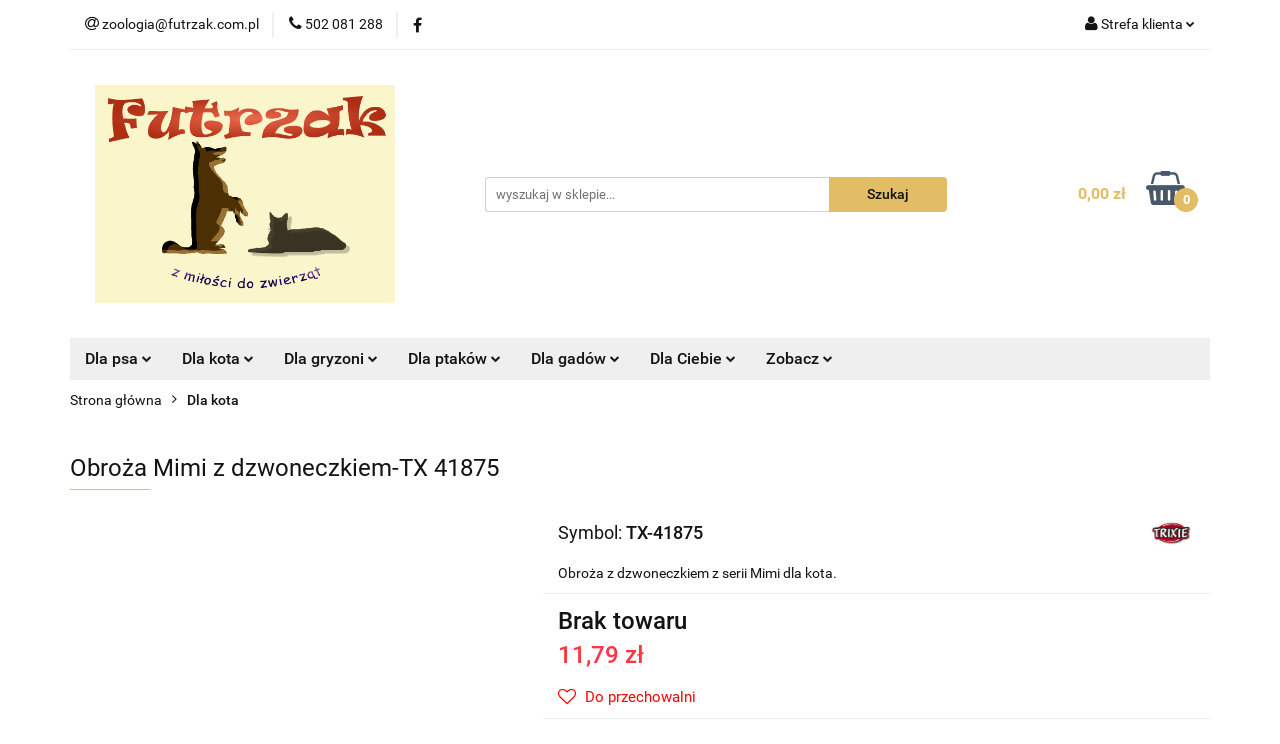

--- FILE ---
content_type: text/html; charset=utf-8
request_url: https://futrzak.com.pl/Obroza-Mimi-z-dzwoneczkiem-TX-41875-p1660
body_size: 24840
content:
<!DOCTYPE html>
<html lang="pl" currency="PLN"  class=" ">
	<head>
		<meta http-equiv="Content-Type" content="text/html; charset=UTF-8" />
		<meta name="description" content="Obroża Mimi z dzwoneczkiem-TX 41875 Obroża z dzwoneczkiem z serii Mimi dla kota. ">
		<meta name="keywords" content="Internetowy sklep zoologiczny, sklep zoologiczny, futrzak, zoologia, zoologiczny wieliczka, zoologiczny kraków, akcesoria dla zwierząt, artykuły dla zwierząt, zabawki dla zwierząt, sklep dla zwierząt, akcesoria dla psów, akcesoria dla kotów, szkoleniowe">
					<meta name="generator" content="Sky-Shop">
						<meta name="author" content="Futrzak.com.pl - działa na oprogramowaniu sklepów internetowych Sky-Shop.pl">
		<meta name="viewport" content="width=device-width, initial-scale=1.0">
		<meta name="skin_id" content="universal">
		<meta property="og:title" content="Obroża Mimi z dzwoneczkiem-TX 41875 &gt; Futrzak.com.pl - sklep zoologiczny stworzony z miłości do zwierząt">
		<meta property="og:description" content="Obroża Mimi z dzwoneczkiem-TX 41875 Obroża z dzwoneczkiem z serii Mimi dla kota. ">
					<meta property="og:image" content="https://futrzak.com.pl/images/siersciuch/5000-6000/Obroza-Mimi-z-dzwoneczkiem-T-41875_%5B5212%5D_568.jpg">
			<meta property="og:image:type" content="image/jpeg">
			<meta property="og:image:width" content="568">
			<meta property="og:image:height" content="568">
			<link rel="image_src" href="https://futrzak.com.pl/images/siersciuch/5000-6000/Obroza-Mimi-z-dzwoneczkiem-T-41875_%5B5212%5D_568.jpg">
							<link rel="shortcut icon" href="/upload/siersciuch/favicon.png">
									<link rel="next" href="https://futrzak.com.pl/Obroza-Mimi-z-dzwoneczkiem-TX-41875-p1660/pa/2#scr">
							<link rel="canonical" href="https://futrzak.com.pl/Obroza-Mimi-z-dzwoneczkiem-TX-41875-p1660">
						<title>Obroża Mimi z dzwoneczkiem-TX 41875 &gt; Futrzak.com.pl - sklep zoologiczny stworzony z miłości do zwierząt</title>
		

				



<!-- edrone -->



	
        <script>
        const getCookie = (name) => {
            const pair = document.cookie.split('; ').find(x => x.startsWith(name+'='))
            if (pair) {
                return JSON.parse(pair.split('=')[1])
            }
        }

        const ccCookie = getCookie('cc_cookie')

        window.dataLayer = window.dataLayer || [];
        function gtag(){dataLayer.push(arguments);}

        gtag('consent', 'default', {
            'ad_storage': 'denied',
            'analytics_storage': 'denied',
            'ad_user_data': 'denied',
            'ad_personalization':  'denied',
            'security_storage': 'denied',
            'personalization_storage': 'denied',
            'functionality_storage': 'denied',
            wait_for_update: 500
        });

        // --- MICROSOFT ---
        window.uetq = window.uetq || [];
        window.uetq.push('consent', 'default', {
            'ad_storage': 'denied'
        });

        if (ccCookie) {
            gtag('consent', 'update', {
                'ad_storage': ccCookie.categories.includes('marketing') ? 'granted' : 'denied',
                'analytics_storage': ccCookie.categories.includes('analytics') ? 'granted' : 'denied',
                'ad_user_data': ccCookie.categories.includes('marketing') ? 'granted' : 'denied',
                'ad_personalization':  ccCookie.categories.includes('marketing') ? 'granted' : 'denied',
                'security_storage': 'granted',
                'personalization_storage': 'granted',
                'functionality_storage': 'granted'
            });

            // --- MICROSOFT ---
            window.uetq.push('consent', 'update', {
                'ad_storage': ccCookie.categories.includes('marketing') ? 'granted' : 'denied'
            });
        }

    </script>
        <script async src="https://www.googletagmanager.com/gtag/js?id=G-8Q0K4LT1QL"></script>
    <script>
        window.dataLayer = window.dataLayer || [];
        function gtag(){dataLayer.push(arguments);}
        gtag('js', new Date());

        gtag('config', 'G-8Q0K4LT1QL');
    </script>
	


	<script>
		var GA_4_PRODUCTS_DATA =  [{"item_id":1660,"item_brand":"TRIXIE","item_category":"Dla kota"}] ;
			</script>







		<script type="text/javascript">

			function imageLoaded(element, target = "prev") {
				let siblingElement;
				if (target === "prev") {
					siblingElement = element.previousElementSibling;
				} else if (target === "link") {
					siblingElement = element.parentElement.previousElementSibling;
				}
				if (siblingElement && (siblingElement.classList.contains("fa") || siblingElement.classList.contains("icon-refresh"))) {
					siblingElement.style.display = "none";
				}
			}
			</script>

        
		<link rel="stylesheet" href="/view/new/userContent/siersciuch/style.css?v=667">
		<!-- Google Tag Manager -->
<script>(function(w,d,s,l,i){w[l]=w[l]||[];w[l].push({'gtm.start':
new Date().getTime(),event:'gtm.js'});var f=d.getElementsByTagName(s)[0],
j=d.createElement(s),dl=l!='dataLayer'?'&l='+l:'';j.async=true;j.src=
'https://www.googletagmanager.com/gtm.js?id='+i+dl;f.parentNode.insertBefore(j,f);
})(window,document,'script','dataLayer','GTM-KJ8G6JQ');</script>
<!-- End Google Tag Manager -->
<meta name="google-site-verification" content="vBR8edXcwSF1v9flfmU49opM2zaKrXJB5QJcInbprG4">
<meta name="msvalidate.01" content="CC336C226E28BF599B0BA7B1375B5FEB">
<meta name="norton-safeweb-site-verification" content="939c735emu66a48nubf0-d702xmlbk2mu92t9ay1txesnih2wa185aix3zj41dbz7312h7t5dci1bbvobjxz83bun7gjsbt3aun9hjyhixr8uklgqxxcgd6e709np4jm">
		
		<script src="/view/new/scheme/public/_common/js/libs/promise/promise.min.js"></script>
		<script src="/view/new/scheme/public/_common/js/libs/jquery/jquery.min.js"></script>
		<script src="/view/new/scheme/public/_common/js/libs/angularjs/angularjs.min.js"></script>
	</head>
	<body 		  data-coupon-codes-active="1"
		  data-free-delivery-info-active="1"
		  data-generate-pdf-config="OFF"
		  data-hide-price="0"
		  data-is-user-logged-id="0"
		  data-loyalty-points-active="0"
		  data-cart-simple-info-quantity="0"
		  data-cart-simple-info-price="0,00 zł"
		  data-base="PLN"
		  data-used="PLN|zł"
		  data-rates="'PLN':1,'EUR':4.2032"
		  data-decimal-hide="0"
		  data-decimal=","
		  data-thousand=" "
		   data-js-hash="63f2928487"		  data-gtag-events="true" data-gtag-id="G-8Q0K4LT1QL"		  		  class="		  		  		  		  "
		  		  		  		  		  data-hurt-price-type=""
		  data-hurt-price-text=""
		  		  data-tax="23"
	>
		<!-- Google Tag Manager (noscript) -->
<noscript><iframe src="https://www.googletagmanager.com/ns.html?id=GTM-KJ8G6JQ"
height="0" width="0" style="display:none;visibility:hidden"></iframe></noscript>
<!-- End Google Tag Manager (noscript) -->
		
					
<!-- Google Tag Manager (noscript) -->
<noscript>
    <iframe src="https://www.googletagmanager.com/ns.html?id=G-8Q0K4LT1QL"
                  height="0" width="0" style="display:none;visibility:hidden"></iframe>
</noscript>
<!-- End Google Tag Manager (noscript) -->
		


<div id="aria-live" role="alert" aria-live="assertive" class="sr-only">&nbsp;</div>
<main class="skyshop-container" data-ng-app="SkyShopModule">
		

<div data-ng-controller="CartCtrl" data-ng-init="init({type: 'QUICK_CART', turnOffSales: 0})">
		
<md-sidenav ng-cloak md-component-id="mobile-cart" class="md-sidenav-right position-fixed" sidenav-swipe>
    <md-content layout-padding="">
        <div class="dropdown dropdown-quick-cart">
            
  <ul data-ng-if="data.cartSelected || data.hidePrice" class="quick-cart-products-wrapper products">
    <li data-ng-if="!data.cartSelected.items.length" class="quick-cart-empty-wrapper">
      <div class="quick-cart-empty-title">
        Koszyk jest pusty
      </div>
    </li>
    <li data-ng-if="data.cartSelected.items.length && item.type !== 'GRATIS_PRODUCT'" class="quick-cart-products__item" data-nosnippet data-ng-repeat="item in data.cartSelected.items track by item.id">
      <div class="container-fluid">
        <div class="row product">
          <div>
            <button data-ng-click="openProductPage(item.product)" data-ng-disabled="isApiPending">
              <img class="product-image"
                   data-ng-srcset="[{[item.product.photo.url]}] 125w"
                   sizes="(max-width: 1200px) 125px, 125px"
                   data-ng-src="[{[item.product.photo.url]}]"
                   alt="[{[item.product.name]}]"/>
            </button>
          </div>
          <div>
            <button data-ng-click="openProductPage(item.product)" data-ng-disabled="isApiPending">
              <span class="product-name" data-ng-bind="item.product.name"></span>
            </button>
            <span class="product-total">
            <span data-ng-bind="item.quantity"></span> x <span data-ng-bind-html="item.unitPriceSummary | priceFormat:''"></span>
          </span>
          </div>
          <div>
            <i class="close-shape"
               is-disabled="isApiPending"
               remove-list-item
               parent-selector-to-remove="'li'"
               collapse-animation="true"
               click="deleteCartItem(item.id)"></i>
          </div>
        </div>
      </div>
    </li>
  </ul>
  <div data-ng-if="data.cartSelected || data.hidePrice" class="quick-cart-products-actions">
    <div class="quick-cart-products-actions__summary">
      <div data-ng-if="cartFinalDiscountByFreeDelivery() || (data.cartFreeDelivery && data.cartFreeDelivery.status !== data.cartFreeDeliveryStatuses.NOT_AVAILABLE)" class="quick-cart-products-actions__summary-delivery">
        <div data-ng-if="!cartFinalDiscountByFreeDelivery()  && data.cartFreeDelivery.missingAmount > 0" class="summary-element cart-is-free-shipment">
          <span>Do bezpłatnej dostawy brakuje</span>
          <span data-ng-bind-html="data.cartFreeDelivery | priceFormat: ''">-,--</span>
        </div>
        <div data-ng-if="cartFinalDiscountByFreeDelivery() || data.cartFreeDelivery.missingAmount <= 0" class="summary-element free-shipment-wrapper">
          <i class="fa fa-truck"></i>
          <span class="value-upper free-shipment-info">Darmowa dostawa!</span>
        </div>
        <div>
        </div>
      </div>

      <div class="quick-cart-products-actions__summary-total-price">
        <span>Suma </span>
        <span data-ng-if="!data.hidePrice" class="value" data-ng-bind-html="data.cartSelected.priceSummary | priceFormat:'':true">0,00 zł</span>
        <span data-ng-if="data.hidePrice" class="hide-price-text"></span>
      </div>
            <div class="quick-cart-products-actions__summary-discount-info" data-ng-if="data.cartSelected.priceSummary.final.gross != data.cartSelected.priceSummary.base.gross">
        <small>Cena uwzględnia rabaty</small>
      </div>
    </div>
    <button data-ng-disabled="isApiPending" type="button" class="btn btn-primary btn-block" data-ng-click="goToCart()">
      Realizuj zamówienie
    </button>
  </div>
  <!--googleon: all-->
        </div>
    </md-content>
</md-sidenav>		<header id="header" class="mod-header-3 ">
				
<section class="mobile-search">
  <span class="title">Szukaj</span>
  <i class="close-shape"></i>
    <form method="GET" action="/category/#top">
      <div class="row">
        <div class="mobile-search-input-wrapper clearbox">
          <input class="input-field " type="text" name="q" product-per-page="4" value="" placeholder="wyszukaj w sklepie..." autocomplete="off"  />
          <i class="clearbox_button"></i>
                  </div>
        <div class="mobile-search-btn-wrapper">
          <input type="submit" value="Szukaj" class="btn btn-primary btn-block">
        </div>
      </div>
          </form>
</section>
		<div class="header_inner_wrapper">
			
			<section class="top_bar">
				<div class="sky-container">
					<div class="top_bar_inner_wrapper">
						<div class="top_bar_item left">
							
<div class="top_bar_item_list_wrapper">
  <ul class="top_bar_item_list">
        <li data-type="email" class="top_bar_item_list_item hidden-on-mobile" id="top_bar_item_list_item_email">
                  <a href="mailto:zoologia@futrzak.com.pl">
            <div class="top_bar_item_list_item_icon" id="top_bar_item_list_item_email_icon">
              <span class="helper-icon">
                <i class="fa fa-at"></i>
              </span>
            </div>
            <span class="helper-text">
              zoologia@futrzak.com.pl
            </span>
          </a>
                  </li>
              <li data-type="phone" class="top_bar_item_list_item hidden-on-mobile" id="top_bar_item_list_item_phone">
                      <a href="tel:502 081 288">
              <div class="top_bar_item_list_item_icon" id="top_bar_item_list_item_phone_icon">
                <span class="helper-icon">
                  <i class="fa fa-phone"></i>
                </span>
              </div>
              <span class="helper-text">
                502 081 288
              </span>
            </a>
                </li>
                      <li data-type="social-sm_facebook" class="top_bar_item_list_item top_bar_item_list_item_social_media hidden-on-mobile" ng-non-bindable>
            <a href="https://www.facebook.com/ZoologiaFutrzak" rel="nofollow" target="_blank">
                <div class="top_bar_item_list_item_social_media">
                                    <span class="top_bar_item_list_item_social_media_icon" id="top_bar_item_list_item_social_media_icon_fb">
                    <i class="fa fa-facebook"></i>
                  </span>
                                  </div>
            </a>
        </li>
                                                                                                                                  <li id="mobile-open-contact" class="top_bar_item_list_item top_bar_item_list_item_contact hidden-on-desktop">
          <a href="#">
            <div class="top_bar_item_list_item_item_social_envelope_icon">
              <span class="helper-icon">
                <i class="fa fa-envelope"></i>
              </span>
              <span class="helper-arrow">
                <i class="fa fa-chevron-down"></i>
              </span>
            </div>
          </a>
      </li>
      </ul>
</div>						</div>
						<div class="top_bar_item right">
							
<div class="top_bar_item_list_wrapper">
    <ul class="top_bar_item_list">
                        <li class="top_bar_item_list_item user-menu">
            
  <div class="header_top_bar_social_user_icon">
    <span class="helper-icon">
      <i class="fa fa-user"></i>
    </span>
          <span class="hidden-on-mobile">
        Strefa klienta
      </span>
      <span class="helper-arrow">
        <i class="fa fa-chevron-down"></i>      </span> 
  </div>
  <div class="dropdown">
    <ul>
      <li>
        <a href="/login/">Zaloguj się</a>
      </li>
      <li>
        <a href="/register/">Zarejestruj się</a>
      </li>
            <li>
        <a href="/ticket/add/" rel="nofollow">Dodaj zgłoszenie</a>
      </li>
            <li>
        <a href="#" data-cc="c-settings" rel="nofollow">Zgody cookies</a>
      </li>
          </ul>
  </div>
        </li>
                    <li  data-ng-click="openMobileCart($event)" data-ng-mouseenter="loadMobileCart()" class="top_bar_item_list_item quick-cart  hidden-on-desktop ">
                <div class="top_bar_item_list_item_cart_icon">
                    <span class="helper-icon">
                        <i class="fa fa-shopping-basket"></i>
                    </span>
                    <span class="helper-text">
                        Koszyk
                    </span>
                    <span class="helper-text-amount">
                        <span class="helper-cart-left-bracket">(</span>
                        <span data-ng-bind="data.cartAmount">0</span>
                        <span class="helper-cart-right-bracket">)</span>
                    </span>
                    <span class="helper-arrow">
                        <i class="fa fa-chevron-down"></i>
                    </span>
                </div>
                                <div data-ng-if="data.initCartAmount" class="dropdown dropdown-quick-cart">
                    
  <ul data-ng-if="data.cartSelected || data.hidePrice" class="quick-cart-products-wrapper products">
    <li data-ng-if="!data.cartSelected.items.length" class="quick-cart-empty-wrapper">
      <div class="quick-cart-empty-title">
        Koszyk jest pusty
      </div>
    </li>
    <li data-ng-if="data.cartSelected.items.length && item.type !== 'GRATIS_PRODUCT'" class="quick-cart-products__item" data-nosnippet data-ng-repeat="item in data.cartSelected.items track by item.id">
      <div class="container-fluid">
        <div class="row product">
          <div>
            <button data-ng-click="openProductPage(item.product)" data-ng-disabled="isApiPending">
              <img class="product-image"
                   data-ng-srcset="[{[item.product.photo.url]}] 125w"
                   sizes="(max-width: 1200px) 125px, 125px"
                   data-ng-src="[{[item.product.photo.url]}]"
                   alt="[{[item.product.name]}]"/>
            </button>
          </div>
          <div>
            <button data-ng-click="openProductPage(item.product)" data-ng-disabled="isApiPending">
              <span class="product-name" data-ng-bind="item.product.name"></span>
            </button>
            <span class="product-total">
            <span data-ng-bind="item.quantity"></span> x <span data-ng-bind-html="item.unitPriceSummary | priceFormat:''"></span>
          </span>
          </div>
          <div>
            <i class="close-shape"
               is-disabled="isApiPending"
               remove-list-item
               parent-selector-to-remove="'li'"
               collapse-animation="true"
               click="deleteCartItem(item.id)"></i>
          </div>
        </div>
      </div>
    </li>
  </ul>
  <div data-ng-if="data.cartSelected || data.hidePrice" class="quick-cart-products-actions">
    <div class="quick-cart-products-actions__summary">
      <div data-ng-if="cartFinalDiscountByFreeDelivery() || (data.cartFreeDelivery && data.cartFreeDelivery.status !== data.cartFreeDeliveryStatuses.NOT_AVAILABLE)" class="quick-cart-products-actions__summary-delivery">
        <div data-ng-if="!cartFinalDiscountByFreeDelivery()  && data.cartFreeDelivery.missingAmount > 0" class="summary-element cart-is-free-shipment">
          <span>Do bezpłatnej dostawy brakuje</span>
          <span data-ng-bind-html="data.cartFreeDelivery | priceFormat: ''">-,--</span>
        </div>
        <div data-ng-if="cartFinalDiscountByFreeDelivery() || data.cartFreeDelivery.missingAmount <= 0" class="summary-element free-shipment-wrapper">
          <i class="fa fa-truck"></i>
          <span class="value-upper free-shipment-info">Darmowa dostawa!</span>
        </div>
        <div>
        </div>
      </div>

      <div class="quick-cart-products-actions__summary-total-price">
        <span>Suma </span>
        <span data-ng-if="!data.hidePrice" class="value" data-ng-bind-html="data.cartSelected.priceSummary | priceFormat:'':true">0,00 zł</span>
        <span data-ng-if="data.hidePrice" class="hide-price-text"></span>
      </div>
            <div class="quick-cart-products-actions__summary-discount-info" data-ng-if="data.cartSelected.priceSummary.final.gross != data.cartSelected.priceSummary.base.gross">
        <small>Cena uwzględnia rabaty</small>
      </div>
    </div>
    <button data-ng-disabled="isApiPending" type="button" class="btn btn-primary btn-block" data-ng-click="goToCart()">
      Realizuj zamówienie
    </button>
  </div>
  <!--googleon: all-->
                </div>
                            </li>
            </ul>
</div>
						</div>
					</div>
				</div>
			</section>
			<section class="header_middle_content">
				<div class="sky-container">
					<div class="header_middle_content_inner_wrapper">
						<a href="/" class="header_middle_content_logo">
							<img src="/upload/siersciuch/logos/futrzak%282%29.png" data-src-old-browser="" alt=" Futrzak.com.pl " />
						</a>
						<ul class="mobile-actions">
							<li id="mobile-open-search">
								<i class="fa fa-search"></i>
							</li>
							<li id="mobile-open-menu">
								<i class="fa fa-bars"></i>
							</li>
						</ul>
						<div class="header_middle_content_searchbox search-box ">
							<form method="GET" action="/category/#top">
								<div class="header_middle_content_searchbox_input_wrapper">
									<input cy-data="headerSearch" class="input-field " type="text" name="q" value="" placeholder="wyszukaj w sklepie..." autocomplete="off"  />
																	</div>
								<div class="header_middle_content_searchbox_button_wrapper">
									<input type="submit" value="Szukaj" class="btn btn-primary btn-block">
																	</div>
							</form>
						</div>
												
<div cy-data="headerCart" class="header_middle_content_quick_cart_wrapper quick-cart">
  <a data-ng-click="openMobileCart($event)" data-ng-mouseenter="loadMobileCart()" href="/cart/" class="header_middle_content_quick_cart" rel="nofollow">
    <div class="header_middle_content_quick_cart_price price"><span data-ng-bind-html="data.cartPriceSummary | priceFormat:'':false:'final':'0,00 zł'">0,00 zł</span></div>
    <i class="fa fa-shopping-basket"></i>
    <div class="header_middle_content_quick_cart_counter counter"><span data-ng-bind="data.cartAmount">0</span></div>
  </a>
    <div ng-cloak data-ng-if="data.initCartAmount" class="dropdown dropdown-quick-cart">
    
  <ul data-ng-if="data.cartSelected || data.hidePrice" class="quick-cart-products-wrapper products">
    <li data-ng-if="!data.cartSelected.items.length" class="quick-cart-empty-wrapper">
      <div class="quick-cart-empty-title">
        Koszyk jest pusty
      </div>
    </li>
    <li data-ng-if="data.cartSelected.items.length && item.type !== 'GRATIS_PRODUCT'" class="quick-cart-products__item" data-nosnippet data-ng-repeat="item in data.cartSelected.items track by item.id">
      <div class="container-fluid">
        <div class="row product">
          <div>
            <button data-ng-click="openProductPage(item.product)" data-ng-disabled="isApiPending">
              <img class="product-image"
                   data-ng-srcset="[{[item.product.photo.url]}] 125w"
                   sizes="(max-width: 1200px) 125px, 125px"
                   data-ng-src="[{[item.product.photo.url]}]"
                   alt="[{[item.product.name]}]"/>
            </button>
          </div>
          <div>
            <button data-ng-click="openProductPage(item.product)" data-ng-disabled="isApiPending">
              <span class="product-name" data-ng-bind="item.product.name"></span>
            </button>
            <span class="product-total">
            <span data-ng-bind="item.quantity"></span> x <span data-ng-bind-html="item.unitPriceSummary | priceFormat:''"></span>
          </span>
          </div>
          <div>
            <i class="close-shape"
               is-disabled="isApiPending"
               remove-list-item
               parent-selector-to-remove="'li'"
               collapse-animation="true"
               click="deleteCartItem(item.id)"></i>
          </div>
        </div>
      </div>
    </li>
  </ul>
  <div data-ng-if="data.cartSelected || data.hidePrice" class="quick-cart-products-actions">
    <div class="quick-cart-products-actions__summary">
      <div data-ng-if="cartFinalDiscountByFreeDelivery() || (data.cartFreeDelivery && data.cartFreeDelivery.status !== data.cartFreeDeliveryStatuses.NOT_AVAILABLE)" class="quick-cart-products-actions__summary-delivery">
        <div data-ng-if="!cartFinalDiscountByFreeDelivery()  && data.cartFreeDelivery.missingAmount > 0" class="summary-element cart-is-free-shipment">
          <span>Do bezpłatnej dostawy brakuje</span>
          <span data-ng-bind-html="data.cartFreeDelivery | priceFormat: ''">-,--</span>
        </div>
        <div data-ng-if="cartFinalDiscountByFreeDelivery() || data.cartFreeDelivery.missingAmount <= 0" class="summary-element free-shipment-wrapper">
          <i class="fa fa-truck"></i>
          <span class="value-upper free-shipment-info">Darmowa dostawa!</span>
        </div>
        <div>
        </div>
      </div>

      <div class="quick-cart-products-actions__summary-total-price">
        <span>Suma </span>
        <span data-ng-if="!data.hidePrice" class="value" data-ng-bind-html="data.cartSelected.priceSummary | priceFormat:'':true">0,00 zł</span>
        <span data-ng-if="data.hidePrice" class="hide-price-text"></span>
      </div>
            <div class="quick-cart-products-actions__summary-discount-info" data-ng-if="data.cartSelected.priceSummary.final.gross != data.cartSelected.priceSummary.base.gross">
        <small>Cena uwzględnia rabaty</small>
      </div>
    </div>
    <button data-ng-disabled="isApiPending" type="button" class="btn btn-primary btn-block" data-ng-click="goToCart()">
      Realizuj zamówienie
    </button>
  </div>
  <!--googleon: all-->
  </div>
  
</div>											</div>
				</div>
			</section>
			<section class="menu-wrapper">
				<div class="sky-container">
					<div class="menu menu-calculate smart-menu" data-action="inline">
						<ul class="header_bottom_content_list">
							
    <li class="header_bottom_content_list_item full-width ">
              <a class="header_bottom_content_list_item_anchor" >
              Dla psa
        <span class="helper-arrow">
          <i class="fa fa-chevron-down"></i>
        </span>
      </a>
      <div class="dropdown">
        <div class="row">
                                                    <div class="col-xs-12 col-sm-4 col-md-3">
                  <div class="cat-title more">
                    <a href="/Dla-psa-c19">Dla psa</a>
                  </div>
                                      <ul class="header_bottom_content_list_dropdown">
                                              <li class="header_bottom_content_list_dropdown_item">
                          <a href="/Adresowki-i-identyfikatory-c69">Adresówki i identyfikatory</a>
                        </li>
                                              <li class="header_bottom_content_list_dropdown_item">
                          <a href="/Akcesoria-szkoleniowe-c27">Akcesoria szkoleniowe</a>
                        </li>
                                              <li class="header_bottom_content_list_dropdown_item">
                          <a href="/Higiena-c86">Higiena</a>
                        </li>
                                              <li class="header_bottom_content_list_dropdown_item">
                          <a href="/Kagance-c70">Kagańce</a>
                        </li>
                                              <li class="header_bottom_content_list_dropdown_item">
                          <a href="/Karmy-mokre-c82">Karmy mokre</a>
                        </li>
                                              <li class="header_bottom_content_list_dropdown_item">
                          <a href="/Karmy-suche-c83">Karmy suche</a>
                        </li>
                                              <li class="header_bottom_content_list_dropdown_item">
                          <a href="/Legowiska-c64">Legowiska</a>
                        </li>
                                              <li class="header_bottom_content_list_dropdown_item">
                          <a href="/Miski-c24">Miski</a>
                        </li>
                                              <li class="header_bottom_content_list_dropdown_item">
                          <a href="/Obroze-c23">Obroże</a>
                        </li>
                                              <li class="header_bottom_content_list_dropdown_item">
                          <a href="/Przekaski-i-smakolyki-c80">Przekąski i smakołyki</a>
                        </li>
                                              <li class="header_bottom_content_list_dropdown_item">
                          <a href="/Szampony-i-odzywki-c30">Szampony i odżywki</a>
                        </li>
                                              <li class="header_bottom_content_list_dropdown_item">
                          <a href="/Szczotki-i-zgrzebla-c26">Szczotki i zgrzebła</a>
                        </li>
                                              <li class="header_bottom_content_list_dropdown_item">
                          <a href="/Smycze-c25">Smycze</a>
                        </li>
                                              <li class="header_bottom_content_list_dropdown_item">
                          <a href="/Suplementy-i-witaminy-c88">Suplementy i witaminy</a>
                        </li>
                                              <li class="header_bottom_content_list_dropdown_item">
                          <a href="/Szelki-c20">Szelki</a>
                        </li>
                                              <li class="header_bottom_content_list_dropdown_item">
                          <a href="/Srodki-ochrony-przed-pasozytami-c31">Środki ochrony przed pasożytami</a>
                        </li>
                                              <li class="header_bottom_content_list_dropdown_item">
                          <a href="/Transportery-c97">Transportery</a>
                        </li>
                                              <li class="header_bottom_content_list_dropdown_item">
                          <a href="/Ubranka-c68">Ubranka</a>
                        </li>
                                              <li class="header_bottom_content_list_dropdown_item">
                          <a href="/Zabawki-c28">Zabawki</a>
                        </li>
                                              <li class="header_bottom_content_list_dropdown_item">
                          <a href="/Zestawy-c21">Zestawy</a>
                        </li>
                                              <li class="header_bottom_content_list_dropdown_item">
                          <a href="/Pozostale-c32">Pozostałe</a>
                        </li>
                                          </ul>
                                  </div>
                                            </div>
      </div>
    </li>
        
    <li class="header_bottom_content_list_item full-width ">
              <a class="header_bottom_content_list_item_anchor" >
              Dla kota
        <span class="helper-arrow">
          <i class="fa fa-chevron-down"></i>
        </span>
      </a>
      <div class="dropdown">
        <div class="row">
                                                    <div class="col-xs-12 col-sm-4 col-md-3">
                  <div class="cat-title more">
                    <a href="/Dla-kota-c33">Dla kota</a>
                  </div>
                                      <ul class="header_bottom_content_list_dropdown">
                                              <li class="header_bottom_content_list_dropdown_item">
                          <a href="/Drapaki-c59">Drapaki</a>
                        </li>
                                              <li class="header_bottom_content_list_dropdown_item">
                          <a href="/Higiena-c87">Higiena</a>
                        </li>
                                              <li class="header_bottom_content_list_dropdown_item">
                          <a href="/Karmy-mokre-c78">Karmy mokre</a>
                        </li>
                                              <li class="header_bottom_content_list_dropdown_item">
                          <a href="/Karmy-suche-c84">Karmy suche</a>
                        </li>
                                              <li class="header_bottom_content_list_dropdown_item">
                          <a href="/Kuwety-c51">Kuwety</a>
                        </li>
                                              <li class="header_bottom_content_list_dropdown_item">
                          <a href="/Legowiska-c65">Legowiska</a>
                        </li>
                                              <li class="header_bottom_content_list_dropdown_item">
                          <a href="/Miski-c49">Miski</a>
                        </li>
                                              <li class="header_bottom_content_list_dropdown_item">
                          <a href="/Obroze-c46">Obroże</a>
                        </li>
                                              <li class="header_bottom_content_list_dropdown_item">
                          <a href="/Przekaski-i-smakolyki-c81">Przekąski i smakołyki</a>
                        </li>
                                              <li class="header_bottom_content_list_dropdown_item">
                          <a href="/Suplementy-i-witaminy-c89">Suplementy i witaminy</a>
                        </li>
                                              <li class="header_bottom_content_list_dropdown_item">
                          <a href="/Szampony-i-odzywki-c58">Szampony i odżywki</a>
                        </li>
                                              <li class="header_bottom_content_list_dropdown_item">
                          <a href="/Szczotki-i-zgrzebla-c50">Szczotki i zgrzebła</a>
                        </li>
                                              <li class="header_bottom_content_list_dropdown_item">
                          <a href="/Szelki-c47">Szelki</a>
                        </li>
                                              <li class="header_bottom_content_list_dropdown_item">
                          <a href="/Srodki-ochrony-przed-pasozytami-c56">Środki ochrony przed pasożytami</a>
                        </li>
                                              <li class="header_bottom_content_list_dropdown_item">
                          <a href="/Transportery-c54">Transportery</a>
                        </li>
                                              <li class="header_bottom_content_list_dropdown_item">
                          <a href="/Zabawki-c55">Zabawki</a>
                        </li>
                                              <li class="header_bottom_content_list_dropdown_item">
                          <a href="/Zestawy-c48">Zestawy</a>
                        </li>
                                              <li class="header_bottom_content_list_dropdown_item">
                          <a href="/Zwirki-c53">Żwirki</a>
                        </li>
                                              <li class="header_bottom_content_list_dropdown_item">
                          <a href="/Pozostale-c57">Pozostałe</a>
                        </li>
                                          </ul>
                                  </div>
                                            </div>
      </div>
    </li>
        
    <li class="header_bottom_content_list_item full-width ">
              <a class="header_bottom_content_list_item_anchor" >
              Dla gryzoni
        <span class="helper-arrow">
          <i class="fa fa-chevron-down"></i>
        </span>
      </a>
      <div class="dropdown">
        <div class="row">
                                                    <div class="col-xs-12 col-sm-4 col-md-3">
                  <div class="cat-title more">
                    <a href="/Dla-gryzoni-c34">Dla gryzoni</a>
                  </div>
                                      <ul class="header_bottom_content_list_dropdown">
                                              <li class="header_bottom_content_list_dropdown_item">
                          <a href="/Domki-c43">Domki</a>
                        </li>
                                              <li class="header_bottom_content_list_dropdown_item">
                          <a href="/Klatki-c45">Klatki</a>
                        </li>
                                              <li class="header_bottom_content_list_dropdown_item">
                          <a href="/Kuwety-c44">Kuwety</a>
                        </li>
                                              <li class="header_bottom_content_list_dropdown_item">
                          <a href="/Miski-c41">Miski</a>
                        </li>
                                              <li class="header_bottom_content_list_dropdown_item">
                          <a href="/Poidelka-c42">Poidełka</a>
                        </li>
                                              <li class="header_bottom_content_list_dropdown_item">
                          <a href="/Pokarm-c95">Pokarm</a>
                        </li>
                                              <li class="header_bottom_content_list_dropdown_item">
                          <a href="/Szczotki-i-zgrzebla-c66">Szczotki i zgrzebła</a>
                        </li>
                                              <li class="header_bottom_content_list_dropdown_item">
                          <a href="/Transportery-c52">Transportery</a>
                        </li>
                                              <li class="header_bottom_content_list_dropdown_item">
                          <a href="/Zabawki-c67">Zabawki</a>
                        </li>
                                              <li class="header_bottom_content_list_dropdown_item">
                          <a href="/Higiena-c96">Higiena</a>
                        </li>
                                              <li class="header_bottom_content_list_dropdown_item">
                          <a href="/Pozostale-c72">Pozostałe</a>
                        </li>
                                          </ul>
                                  </div>
                                            </div>
      </div>
    </li>
        
    <li class="header_bottom_content_list_item full-width ">
              <a class="header_bottom_content_list_item_anchor" >
              Dla ptaków
        <span class="helper-arrow">
          <i class="fa fa-chevron-down"></i>
        </span>
      </a>
      <div class="dropdown">
        <div class="row">
                                                    <div class="col-xs-12 col-sm-4 col-md-3">
                  <div class="cat-title more">
                    <a href="/Dla-ptakow-c35">Dla ptaków</a>
                  </div>
                                      <ul class="header_bottom_content_list_dropdown">
                                              <li class="header_bottom_content_list_dropdown_item">
                          <a href="/Baseny-c71">Baseny</a>
                        </li>
                                              <li class="header_bottom_content_list_dropdown_item">
                          <a href="/Hustawki-c38">Huśtawki</a>
                        </li>
                                              <li class="header_bottom_content_list_dropdown_item">
                          <a href="/Klatki-c40">Klatki</a>
                        </li>
                                              <li class="header_bottom_content_list_dropdown_item">
                          <a href="/Poidla-i-karmidla-c39">Poidła i karmidła</a>
                        </li>
                                              <li class="header_bottom_content_list_dropdown_item">
                          <a href="/Pokarm-c85">Pokarm</a>
                        </li>
                                          </ul>
                                  </div>
                                            </div>
      </div>
    </li>
        
    <li class="header_bottom_content_list_item full-width ">
              <a class="header_bottom_content_list_item_anchor" >
              Dla gadów
        <span class="helper-arrow">
          <i class="fa fa-chevron-down"></i>
        </span>
      </a>
      <div class="dropdown">
        <div class="row">
                                                    <div class="col-xs-12 col-sm-4 col-md-3">
                  <div class="cat-title more">
                    <a href="/Dla-gadow-c36">Dla gadów</a>
                  </div>
                                      <ul class="header_bottom_content_list_dropdown">
                                              <li class="header_bottom_content_list_dropdown_item">
                          <a href="/Pozostale-c37">Pozostałe</a>
                        </li>
                                          </ul>
                                  </div>
                                            </div>
      </div>
    </li>
        
    <li class="header_bottom_content_list_item full-width ">
              <a class="header_bottom_content_list_item_anchor" >
              Dla Ciebie
        <span class="helper-arrow">
          <i class="fa fa-chevron-down"></i>
        </span>
      </a>
      <div class="dropdown">
        <div class="row">
                                                    <div class="col-xs-12 col-sm-4 col-md-3">
                  <div class="cat-title more">
                    <a href="/Dla-Ciebie-c61">Dla Ciebie</a>
                  </div>
                                      <ul class="header_bottom_content_list_dropdown">
                                              <li class="header_bottom_content_list_dropdown_item">
                          <a href="/Kubki-c74">Kubki</a>
                        </li>
                                              <li class="header_bottom_content_list_dropdown_item">
                          <a href="/Tabliczki-dekoracyjne-c76">Tabliczki dekoracyjne</a>
                        </li>
                                              <li class="header_bottom_content_list_dropdown_item">
                          <a href="/Tabliczki-ostrzegawcze-c73">Tabliczki ostrzegawcze</a>
                        </li>
                                              <li class="header_bottom_content_list_dropdown_item">
                          <a href="/Tabliczki-magnetyczne-c77">Tabliczki magnetyczne</a>
                        </li>
                                              <li class="header_bottom_content_list_dropdown_item">
                          <a href="/Pozostale-akcesoria-c62">Pozostałe akcesoria</a>
                        </li>
                                              <li class="header_bottom_content_list_dropdown_item">
                          <a href="/Oferty-specjalne-c63">Oferty specjalne</a>
                        </li>
                                          </ul>
                                  </div>
                                            </div>
      </div>
    </li>
        
      <li class="header_bottom_content_list_item single-category ">
              <a class="header_bottom_content_list_item_anchor" href="#">
              Zobacz
        <span class="helper-arrow">
          <i class="fa fa-chevron-down"></i>
        </span>
      </a>
      <div class="dropdown">
        <div class="row">
          <div class="col-xs-12">
            <ul>
                              <li>
                                      <a href="/news/n/41/Polecamy">Polecamy</a>
                                  </li>
                              <li>
                                      <a href="/news/n/100/Pomoz-potrzebujacym-zwierzetom">Pomóż potrzebującym zwierzętom</a>
                                  </li>
                              <li>
                                      <a href="/news/n/42/Wspolpracujemy-z">Współpracujemy z</a>
                                  </li>
                              <li>
                                      <a href="/news/n/102/Warto-zobaczyc">Warto zobaczyć</a>
                                  </li>
                          </ul>
          </div>
        </div>
      </div>
    </li>
      
							<li class="hamburger ">
								<a href="#">
									<i class="fa fa-bars"></i>
								</a>
								<div class="dropdown">
									<div class="row">
										<div class="col-xs-12 smart-menu">
											<ul class="hambureger-elements"></ul>
										</div>
									</div>
								</div>
							</li>
						</ul>
					</div>
				</div>
			</section>
			<section id="sticky-header" data-sticky="no">
				<div class="sky-container">
					
<div class="sticky-header__wrapper">
    <a href="/" class="sticky-header_content__logo">
        <img src="/upload/siersciuch/logos/futrzak%282%29.png" data-src-old-browser="" alt=" Futrzak.com.pl " />
    </a>
    <section class="sticky-header_content__menu smart-menu" data-action="inline">
         <ul class="sticky-header_content__menu_list">
            
    <li class="header_bottom_content_list_item full-width ">
              <a class="header_bottom_content_list_item_anchor" >
              Dla psa
        <span class="helper-arrow">
          <i class="fa fa-chevron-down"></i>
        </span>
      </a>
      <div class="dropdown">
        <div class="row">
                                                    <div class="col-xs-12 col-sm-4 col-md-3">
                  <div class="cat-title more">
                    <a href="/Dla-psa-c19">Dla psa</a>
                  </div>
                                      <ul class="header_bottom_content_list_dropdown">
                                              <li class="header_bottom_content_list_dropdown_item">
                          <a href="/Adresowki-i-identyfikatory-c69">Adresówki i identyfikatory</a>
                        </li>
                                              <li class="header_bottom_content_list_dropdown_item">
                          <a href="/Akcesoria-szkoleniowe-c27">Akcesoria szkoleniowe</a>
                        </li>
                                              <li class="header_bottom_content_list_dropdown_item">
                          <a href="/Higiena-c86">Higiena</a>
                        </li>
                                              <li class="header_bottom_content_list_dropdown_item">
                          <a href="/Kagance-c70">Kagańce</a>
                        </li>
                                              <li class="header_bottom_content_list_dropdown_item">
                          <a href="/Karmy-mokre-c82">Karmy mokre</a>
                        </li>
                                              <li class="header_bottom_content_list_dropdown_item">
                          <a href="/Karmy-suche-c83">Karmy suche</a>
                        </li>
                                              <li class="header_bottom_content_list_dropdown_item">
                          <a href="/Legowiska-c64">Legowiska</a>
                        </li>
                                              <li class="header_bottom_content_list_dropdown_item">
                          <a href="/Miski-c24">Miski</a>
                        </li>
                                              <li class="header_bottom_content_list_dropdown_item">
                          <a href="/Obroze-c23">Obroże</a>
                        </li>
                                              <li class="header_bottom_content_list_dropdown_item">
                          <a href="/Przekaski-i-smakolyki-c80">Przekąski i smakołyki</a>
                        </li>
                                              <li class="header_bottom_content_list_dropdown_item">
                          <a href="/Szampony-i-odzywki-c30">Szampony i odżywki</a>
                        </li>
                                              <li class="header_bottom_content_list_dropdown_item">
                          <a href="/Szczotki-i-zgrzebla-c26">Szczotki i zgrzebła</a>
                        </li>
                                              <li class="header_bottom_content_list_dropdown_item">
                          <a href="/Smycze-c25">Smycze</a>
                        </li>
                                              <li class="header_bottom_content_list_dropdown_item">
                          <a href="/Suplementy-i-witaminy-c88">Suplementy i witaminy</a>
                        </li>
                                              <li class="header_bottom_content_list_dropdown_item">
                          <a href="/Szelki-c20">Szelki</a>
                        </li>
                                              <li class="header_bottom_content_list_dropdown_item">
                          <a href="/Srodki-ochrony-przed-pasozytami-c31">Środki ochrony przed pasożytami</a>
                        </li>
                                              <li class="header_bottom_content_list_dropdown_item">
                          <a href="/Transportery-c97">Transportery</a>
                        </li>
                                              <li class="header_bottom_content_list_dropdown_item">
                          <a href="/Ubranka-c68">Ubranka</a>
                        </li>
                                              <li class="header_bottom_content_list_dropdown_item">
                          <a href="/Zabawki-c28">Zabawki</a>
                        </li>
                                              <li class="header_bottom_content_list_dropdown_item">
                          <a href="/Zestawy-c21">Zestawy</a>
                        </li>
                                              <li class="header_bottom_content_list_dropdown_item">
                          <a href="/Pozostale-c32">Pozostałe</a>
                        </li>
                                          </ul>
                                  </div>
                                            </div>
      </div>
    </li>
        
    <li class="header_bottom_content_list_item full-width ">
              <a class="header_bottom_content_list_item_anchor" >
              Dla kota
        <span class="helper-arrow">
          <i class="fa fa-chevron-down"></i>
        </span>
      </a>
      <div class="dropdown">
        <div class="row">
                                                    <div class="col-xs-12 col-sm-4 col-md-3">
                  <div class="cat-title more">
                    <a href="/Dla-kota-c33">Dla kota</a>
                  </div>
                                      <ul class="header_bottom_content_list_dropdown">
                                              <li class="header_bottom_content_list_dropdown_item">
                          <a href="/Drapaki-c59">Drapaki</a>
                        </li>
                                              <li class="header_bottom_content_list_dropdown_item">
                          <a href="/Higiena-c87">Higiena</a>
                        </li>
                                              <li class="header_bottom_content_list_dropdown_item">
                          <a href="/Karmy-mokre-c78">Karmy mokre</a>
                        </li>
                                              <li class="header_bottom_content_list_dropdown_item">
                          <a href="/Karmy-suche-c84">Karmy suche</a>
                        </li>
                                              <li class="header_bottom_content_list_dropdown_item">
                          <a href="/Kuwety-c51">Kuwety</a>
                        </li>
                                              <li class="header_bottom_content_list_dropdown_item">
                          <a href="/Legowiska-c65">Legowiska</a>
                        </li>
                                              <li class="header_bottom_content_list_dropdown_item">
                          <a href="/Miski-c49">Miski</a>
                        </li>
                                              <li class="header_bottom_content_list_dropdown_item">
                          <a href="/Obroze-c46">Obroże</a>
                        </li>
                                              <li class="header_bottom_content_list_dropdown_item">
                          <a href="/Przekaski-i-smakolyki-c81">Przekąski i smakołyki</a>
                        </li>
                                              <li class="header_bottom_content_list_dropdown_item">
                          <a href="/Suplementy-i-witaminy-c89">Suplementy i witaminy</a>
                        </li>
                                              <li class="header_bottom_content_list_dropdown_item">
                          <a href="/Szampony-i-odzywki-c58">Szampony i odżywki</a>
                        </li>
                                              <li class="header_bottom_content_list_dropdown_item">
                          <a href="/Szczotki-i-zgrzebla-c50">Szczotki i zgrzebła</a>
                        </li>
                                              <li class="header_bottom_content_list_dropdown_item">
                          <a href="/Szelki-c47">Szelki</a>
                        </li>
                                              <li class="header_bottom_content_list_dropdown_item">
                          <a href="/Srodki-ochrony-przed-pasozytami-c56">Środki ochrony przed pasożytami</a>
                        </li>
                                              <li class="header_bottom_content_list_dropdown_item">
                          <a href="/Transportery-c54">Transportery</a>
                        </li>
                                              <li class="header_bottom_content_list_dropdown_item">
                          <a href="/Zabawki-c55">Zabawki</a>
                        </li>
                                              <li class="header_bottom_content_list_dropdown_item">
                          <a href="/Zestawy-c48">Zestawy</a>
                        </li>
                                              <li class="header_bottom_content_list_dropdown_item">
                          <a href="/Zwirki-c53">Żwirki</a>
                        </li>
                                              <li class="header_bottom_content_list_dropdown_item">
                          <a href="/Pozostale-c57">Pozostałe</a>
                        </li>
                                          </ul>
                                  </div>
                                            </div>
      </div>
    </li>
        
    <li class="header_bottom_content_list_item full-width ">
              <a class="header_bottom_content_list_item_anchor" >
              Dla gryzoni
        <span class="helper-arrow">
          <i class="fa fa-chevron-down"></i>
        </span>
      </a>
      <div class="dropdown">
        <div class="row">
                                                    <div class="col-xs-12 col-sm-4 col-md-3">
                  <div class="cat-title more">
                    <a href="/Dla-gryzoni-c34">Dla gryzoni</a>
                  </div>
                                      <ul class="header_bottom_content_list_dropdown">
                                              <li class="header_bottom_content_list_dropdown_item">
                          <a href="/Domki-c43">Domki</a>
                        </li>
                                              <li class="header_bottom_content_list_dropdown_item">
                          <a href="/Klatki-c45">Klatki</a>
                        </li>
                                              <li class="header_bottom_content_list_dropdown_item">
                          <a href="/Kuwety-c44">Kuwety</a>
                        </li>
                                              <li class="header_bottom_content_list_dropdown_item">
                          <a href="/Miski-c41">Miski</a>
                        </li>
                                              <li class="header_bottom_content_list_dropdown_item">
                          <a href="/Poidelka-c42">Poidełka</a>
                        </li>
                                              <li class="header_bottom_content_list_dropdown_item">
                          <a href="/Pokarm-c95">Pokarm</a>
                        </li>
                                              <li class="header_bottom_content_list_dropdown_item">
                          <a href="/Szczotki-i-zgrzebla-c66">Szczotki i zgrzebła</a>
                        </li>
                                              <li class="header_bottom_content_list_dropdown_item">
                          <a href="/Transportery-c52">Transportery</a>
                        </li>
                                              <li class="header_bottom_content_list_dropdown_item">
                          <a href="/Zabawki-c67">Zabawki</a>
                        </li>
                                              <li class="header_bottom_content_list_dropdown_item">
                          <a href="/Higiena-c96">Higiena</a>
                        </li>
                                              <li class="header_bottom_content_list_dropdown_item">
                          <a href="/Pozostale-c72">Pozostałe</a>
                        </li>
                                          </ul>
                                  </div>
                                            </div>
      </div>
    </li>
        
    <li class="header_bottom_content_list_item full-width ">
              <a class="header_bottom_content_list_item_anchor" >
              Dla ptaków
        <span class="helper-arrow">
          <i class="fa fa-chevron-down"></i>
        </span>
      </a>
      <div class="dropdown">
        <div class="row">
                                                    <div class="col-xs-12 col-sm-4 col-md-3">
                  <div class="cat-title more">
                    <a href="/Dla-ptakow-c35">Dla ptaków</a>
                  </div>
                                      <ul class="header_bottom_content_list_dropdown">
                                              <li class="header_bottom_content_list_dropdown_item">
                          <a href="/Baseny-c71">Baseny</a>
                        </li>
                                              <li class="header_bottom_content_list_dropdown_item">
                          <a href="/Hustawki-c38">Huśtawki</a>
                        </li>
                                              <li class="header_bottom_content_list_dropdown_item">
                          <a href="/Klatki-c40">Klatki</a>
                        </li>
                                              <li class="header_bottom_content_list_dropdown_item">
                          <a href="/Poidla-i-karmidla-c39">Poidła i karmidła</a>
                        </li>
                                              <li class="header_bottom_content_list_dropdown_item">
                          <a href="/Pokarm-c85">Pokarm</a>
                        </li>
                                          </ul>
                                  </div>
                                            </div>
      </div>
    </li>
        
    <li class="header_bottom_content_list_item full-width ">
              <a class="header_bottom_content_list_item_anchor" >
              Dla gadów
        <span class="helper-arrow">
          <i class="fa fa-chevron-down"></i>
        </span>
      </a>
      <div class="dropdown">
        <div class="row">
                                                    <div class="col-xs-12 col-sm-4 col-md-3">
                  <div class="cat-title more">
                    <a href="/Dla-gadow-c36">Dla gadów</a>
                  </div>
                                      <ul class="header_bottom_content_list_dropdown">
                                              <li class="header_bottom_content_list_dropdown_item">
                          <a href="/Pozostale-c37">Pozostałe</a>
                        </li>
                                          </ul>
                                  </div>
                                            </div>
      </div>
    </li>
        
    <li class="header_bottom_content_list_item full-width ">
              <a class="header_bottom_content_list_item_anchor" >
              Dla Ciebie
        <span class="helper-arrow">
          <i class="fa fa-chevron-down"></i>
        </span>
      </a>
      <div class="dropdown">
        <div class="row">
                                                    <div class="col-xs-12 col-sm-4 col-md-3">
                  <div class="cat-title more">
                    <a href="/Dla-Ciebie-c61">Dla Ciebie</a>
                  </div>
                                      <ul class="header_bottom_content_list_dropdown">
                                              <li class="header_bottom_content_list_dropdown_item">
                          <a href="/Kubki-c74">Kubki</a>
                        </li>
                                              <li class="header_bottom_content_list_dropdown_item">
                          <a href="/Tabliczki-dekoracyjne-c76">Tabliczki dekoracyjne</a>
                        </li>
                                              <li class="header_bottom_content_list_dropdown_item">
                          <a href="/Tabliczki-ostrzegawcze-c73">Tabliczki ostrzegawcze</a>
                        </li>
                                              <li class="header_bottom_content_list_dropdown_item">
                          <a href="/Tabliczki-magnetyczne-c77">Tabliczki magnetyczne</a>
                        </li>
                                              <li class="header_bottom_content_list_dropdown_item">
                          <a href="/Pozostale-akcesoria-c62">Pozostałe akcesoria</a>
                        </li>
                                              <li class="header_bottom_content_list_dropdown_item">
                          <a href="/Oferty-specjalne-c63">Oferty specjalne</a>
                        </li>
                                          </ul>
                                  </div>
                                            </div>
      </div>
    </li>
        
      <li class="header_bottom_content_list_item single-category ">
              <a class="header_bottom_content_list_item_anchor" href="#">
              Zobacz
        <span class="helper-arrow">
          <i class="fa fa-chevron-down"></i>
        </span>
      </a>
      <div class="dropdown">
        <div class="row">
          <div class="col-xs-12">
            <ul>
                              <li>
                                      <a href="/news/n/41/Polecamy">Polecamy</a>
                                  </li>
                              <li>
                                      <a href="/news/n/100/Pomoz-potrzebujacym-zwierzetom">Pomóż potrzebującym zwierzętom</a>
                                  </li>
                              <li>
                                      <a href="/news/n/42/Wspolpracujemy-z">Współpracujemy z</a>
                                  </li>
                              <li>
                                      <a href="/news/n/102/Warto-zobaczyc">Warto zobaczyć</a>
                                  </li>
                          </ul>
          </div>
        </div>
      </div>
    </li>
      
             <li class="hamburger  sticky-hamburger">
                                        <a href="#">
                                            <i class="fa fa-bars"></i>
                                        </a>
                                        <div class="dropdown">
                                            <div class="row">
                                                <div class="col-xs-12 smart-menu">
                                                    <ul class="hambureger-elements"></ul>
                                                </div>
                                            </div>
                                        </div>
                                    </li>
         </ul>
    </section>
    <section class="sticky-header_content__nav">
        
<div class="inline_nav">
    <ul class="inline_nav_list">
        <li class="inline_nav_list_item search">
            <span class="helper-icon">
                <i class="fa fa-search"></i>
            </span>
            
<div class="search_dropdown dropdown">
    <form method="GET" action="/category/#top">
        <div class="search_dropdown_inner_wrapper search-input">
            <div class="search_dropdown_input_wrapper">
                <input
                                                class="input-field " type="text" name="q" value="" placeholder="wyszukaj w sklepie..." autocomplete="off">
                            </div>
            <div class="search_dropdown_button_wrapper">
                <input type="submit" value="Szukaj" class="btn btn-primary btn-block">
            </div>
        </div>
            </form>
</div>
                    </li>
                        <li class="inline_nav_list_item">
            
  <div class="header_top_bar_social_user_icon">
    <span class="helper-icon">
      <i class="fa fa-user"></i>
    </span>
          </span> 
  </div>
  <div class="dropdown">
    <ul>
      <li>
        <a href="/login/">Zaloguj się</a>
      </li>
      <li>
        <a href="/register/">Zarejestruj się</a>
      </li>
            <li>
        <a href="/ticket/add/" rel="nofollow">Dodaj zgłoszenie</a>
      </li>
            <li>
        <a href="#" data-cc="c-settings" rel="nofollow">Zgody cookies</a>
      </li>
          </ul>
  </div>
        </li>
                <li ng-cloak class="inline_nav_list_item quick-cart">
            <span class="helper-icon">
                <i class="fa fa-shopping-basket"></i>
            </span>
                        <div data-ng-if="data.initCartAmount" class="dropdown dropdown-quick-cart">
                
  <ul data-ng-if="data.cartSelected || data.hidePrice" class="quick-cart-products-wrapper products">
    <li data-ng-if="!data.cartSelected.items.length" class="quick-cart-empty-wrapper">
      <div class="quick-cart-empty-title">
        Koszyk jest pusty
      </div>
    </li>
    <li data-ng-if="data.cartSelected.items.length && item.type !== 'GRATIS_PRODUCT'" class="quick-cart-products__item" data-nosnippet data-ng-repeat="item in data.cartSelected.items track by item.id">
      <div class="container-fluid">
        <div class="row product">
          <div>
            <button data-ng-click="openProductPage(item.product)" data-ng-disabled="isApiPending">
              <img class="product-image"
                   data-ng-srcset="[{[item.product.photo.url]}] 125w"
                   sizes="(max-width: 1200px) 125px, 125px"
                   data-ng-src="[{[item.product.photo.url]}]"
                   alt="[{[item.product.name]}]"/>
            </button>
          </div>
          <div>
            <button data-ng-click="openProductPage(item.product)" data-ng-disabled="isApiPending">
              <span class="product-name" data-ng-bind="item.product.name"></span>
            </button>
            <span class="product-total">
            <span data-ng-bind="item.quantity"></span> x <span data-ng-bind-html="item.unitPriceSummary | priceFormat:''"></span>
          </span>
          </div>
          <div>
            <i class="close-shape"
               is-disabled="isApiPending"
               remove-list-item
               parent-selector-to-remove="'li'"
               collapse-animation="true"
               click="deleteCartItem(item.id)"></i>
          </div>
        </div>
      </div>
    </li>
  </ul>
  <div data-ng-if="data.cartSelected || data.hidePrice" class="quick-cart-products-actions">
    <div class="quick-cart-products-actions__summary">
      <div data-ng-if="cartFinalDiscountByFreeDelivery() || (data.cartFreeDelivery && data.cartFreeDelivery.status !== data.cartFreeDeliveryStatuses.NOT_AVAILABLE)" class="quick-cart-products-actions__summary-delivery">
        <div data-ng-if="!cartFinalDiscountByFreeDelivery()  && data.cartFreeDelivery.missingAmount > 0" class="summary-element cart-is-free-shipment">
          <span>Do bezpłatnej dostawy brakuje</span>
          <span data-ng-bind-html="data.cartFreeDelivery | priceFormat: ''">-,--</span>
        </div>
        <div data-ng-if="cartFinalDiscountByFreeDelivery() || data.cartFreeDelivery.missingAmount <= 0" class="summary-element free-shipment-wrapper">
          <i class="fa fa-truck"></i>
          <span class="value-upper free-shipment-info">Darmowa dostawa!</span>
        </div>
        <div>
        </div>
      </div>

      <div class="quick-cart-products-actions__summary-total-price">
        <span>Suma </span>
        <span data-ng-if="!data.hidePrice" class="value" data-ng-bind-html="data.cartSelected.priceSummary | priceFormat:'':true">0,00 zł</span>
        <span data-ng-if="data.hidePrice" class="hide-price-text"></span>
      </div>
            <div class="quick-cart-products-actions__summary-discount-info" data-ng-if="data.cartSelected.priceSummary.final.gross != data.cartSelected.priceSummary.base.gross">
        <small>Cena uwzględnia rabaty</small>
      </div>
    </div>
    <button data-ng-disabled="isApiPending" type="button" class="btn btn-primary btn-block" data-ng-click="goToCart()">
      Realizuj zamówienie
    </button>
  </div>
  <!--googleon: all-->
            </div>
                    </li>
            </ul>
</div>
    </section>
</div>

				</div>
			</section>
		</div>
	</header>
</div>
		

  <section class="breadcrumbs breadcrumbs--mobile-hidden mod-breadcrumbs-5">
    <div class="breadcrumbs-outer full-width">
      <div class="container-fluid">
        <div class="breadcrumbs-wrapper">
          <ul>
                          <li>
                                  <a href="/">
                                <span>
                  Strona główna
                </span>
                                  </a>
                              </li>
                          <li>
                                  <a href="/Dla-kota-c33">
                                <span>
                  Dla kota
                </span>
                                  </a>
                              </li>
                      </ul>
        </div>
      </div>
    </div>
    
<script type="application/ld+json">
  {
    "@context": "http://schema.org",
    "@type": "BreadcrumbList",
    "itemListElement": [
            {
        "@type": "ListItem",
        "position": 1,
        "item": {
          "@id": "/",
          "name": "Strona główna"
        }
      }
                  ,{
        "@type": "ListItem",
        "position": 2,
        "item": {
          "@id": "/Dla-kota-c33",
          "name": "Dla kota"
        }
      }
                ]
  }
</script>
  </section>
		

<section class="product-card mod-product-card-1">
  <div class="container-fluid core_loadCard">
    <div class="row">
      <div class="col-md-12">
        <section class="heading inside to-left">
          <ul>
            <li>
              <h1 class="title">Obroża Mimi z dzwoneczkiem-TX 41875</h1>
            </li>
          </ul>
        </section>
        <div class="row">
          <div class="col-xxs col-sm-5 col-md-5">
            
<section class="product-gallery">
    <div class="carousel product-img">
          <div class="item">
        <i class="fa fa-refresh fa-spin fa-3x fa-fw"></i>
        <img srcset="/images/siersciuch/5000-6000/Obroza-Mimi-z-dzwoneczkiem-T-41875_%5B5212%5D_480.jpg 480w, /images/siersciuch/5000-6000/Obroza-Mimi-z-dzwoneczkiem-T-41875_%5B5212%5D_780.jpg 780w" sizes="(max-width: 767px) 780px, 480px" src="/images/siersciuch/5000-6000/Obroza-Mimi-z-dzwoneczkiem-T-41875_%5B5212%5D_480.jpg" alt="Obroża Mimi z dzwoneczkiem-TX 41875" title="Obroża Mimi z dzwoneczkiem-TX 41875" class="horizontal"" />
                <img srcset="/images/siersciuch/5000-6000/Obroza-Mimi-z-dzwoneczkiem-T-41875_%5B5212%5D_480.jpg 480w, /images/siersciuch/5000-6000/Obroza-Mimi-z-dzwoneczkiem-T-41875_%5B5212%5D_780.jpg 780w" sizes="(max-width: 767px) 780px, 480px" src="/images/siersciuch/5000-6000/Obroza-Mimi-z-dzwoneczkiem-T-41875_%5B5212%5D_480.jpg" data-zoom-image="/images/siersciuch/5000-6000/Obroza-Mimi-z-dzwoneczkiem-T-41875_%5B5212%5D_1200.jpg" alt="Obroża Mimi z dzwoneczkiem-TX 41875" title="Obroża Mimi z dzwoneczkiem-TX 41875" class="mousetrap" />
              </div>
      </div>
    <div id="product-full-gallery">
    <div class="preview">
      <div class="carousel full-product-img">
        <div class="item"></div>
      </div>
    </div>
    <div class="menu">
      <div class="close">
        <i class="close-shape"></i>
      </div>
      <div class="carousel full-product-slideshow">
        <div class="item"></div>
      </div>
    </div>
    <div class="product">
      <span></span>
    </div>
  </div>
  <div id="product-single-image">
    <div class="preview">
      <div class="carousel full-product-single-img">
      </div>
    </div>
    <div class="close-panel">
      <div class="close">
        <i class="close-shape"></i>
      </div>
    </div>
  </div>

</section>
          </div>
          <div class="col-xxs col-sm-7 col-md-7">
            
<section class="product-informations" data-id="1660">
  <div class="row">
    <div class="col-xs-6">
      <div class="pull-left">

        <div data-parameter-display="1 "class="" data-parameter-default-value="TX-41875" data-parameter-value="symbol">
            <span class="product-symbol">Symbol:
              <strong data-display-selector>TX-41875</strong>
            </span>
        </div>
      </div>
    </div>
    <div class="col-xs-6">
      <div class="pull-right">
                <div class="brand-logo">
          <a href="/TRIXIE/pr/39" title="TRIXIE">
                        <img src="/upload/siersciuch/producers/TRIXIE.jpg" alt="TRIXIE">
                      </a>
        </div>
              </div>
    </div>
        <div class="col-xs-12">
      <p class="product-short-description">
        Obroża z dzwoneczkiem z serii Mimi dla kota.
      </p>
    </div>
      </div>
  
  
  <div class="row">
    <div class="col-xs-12">
            <div class="product-price">
        Brak towaru
      </div>
            <div class="product-price">
                          
                          
        <span class="price-special">
            <span class="core_priceFormat core_cardPriceSpecial" data-price="11.79" data-price-default="11.79" data-tax="23" data-price-type="|show_type">11.79</span>
        </span>

        
                <span class="hidden core_priceFormat core_cardPriceBeforeDiscount" data-price="0" data-price-default="0" data-tax="0" data-price-type="|show_type"></span>
        
        
        
      
        
      </div>
            <div class="product-add-to-cart">
                                      <a href="#" class="add-to-store core_addToStore" data-product-id="1660">
              <i class="fa fa-heart-o"></i> <span>Do przechowalni</span>
            </a>
                        </div>
          </div>
  </div>

  
  
  
      
  
      <div class="row">
    <div class="col-xs-12">
      <div class="product-notify-available-product">
        <div class="checkbox-field">
          <input id="notify-available-product" type="checkbox" name="notify-available-product" value="1" class="core_notifyAvailableProduct" data-product-id="1660" data-success="Powiadomienie zostało aktywowane. Na podany adres e-mail[[EMAIL]] zostanie wysłana informacja, gdy produkt będzie dostępny w sklepie.">
          <label for="notify-available-product">
            <span class="title">Powiadom gdy produkt będzie dostępny</span>
          </label>
        </div>
        <div class="product-notify-available-product-type-email">
          <table class="product-parameters">
            <tr>
              <td>
                <span class="parameter-name">Wpisz swój e-mail</span>
              </td>
              <td>
                <input class="input-field" type="email" value="" name="notify-available-product" placeholder="Wpisz swój e-mail">
                <button type="button" class="send-phone core_notifyAvailableProduct" data-product-id="1660" data-success="Powiadomienie zostało aktywowane. Na podany adres e-mail[[EMAIL]] zostanie wysłana informacja, gdy produkt będzie dostępny w sklepie.">Wyślij</button>
              </td>
            </tr>
          </table>
        </div>
      </div>
    </div>
  </div>
        <div class="row z-index-2">
      <div class="col-xxs">
        <table class="product-parameters">

                      <tr>
              <td>
                <span class="parameter-name">Opinie</span>
              </td>
              <td>
              <span class="text-field">
                <div class="average-product-rating average-product-rating-link" id="average-product-rating-link">
                                      <span class="average-rating-text">brak ocen
                                              <span class="average-rating-text-add text-lowercase">
                          (Dodaj)
                        </span>
                                          </span>
                                  </div>
              </span>
            </td>
          </tr>
      
                                <tr>
          <td>
            <span class="parameter-name">Wysyłka w ciągu</span>
          </td>
          <td>
            <span class="text-field">48 godzin</span>
          </td>
        </tr>
                                <tr>
          <td>
            <span class="parameter-name">Cena przesyłki</span>
          </td>
          <td>
                    <span class="text-field z-index-2">
                                              <span class="core_priceFormat" data-price="11" data-tax="23" data-price-type="brutto|show_type">11</span>
                        <div class="help-icon">
                          <i class="fa fa-question"></i>
                          <div class="help-icon-wrapper" data-parent="tr">
                            <table class="deliveries-methods">
                              <tbody>
                                                                  <tr>
                                    <td>Odbiór osobisty (płatność przy odbiorze)</td>
                                    <td>
                                      <strong>
                                        <span class="core_priceFormat" data-price="0" data-tax="23" data-price-type="brutto|show_type">0</span>
                                      </strong>
                                                                          </td>
                                  </tr>
                                                                  <tr>
                                    <td>Odbiór osobisty</td>
                                    <td>
                                      <strong>
                                        <span class="core_priceFormat" data-price="0" data-tax="0" data-price-type="brutto|show_type">0</span>
                                      </strong>
                                                                          </td>
                                  </tr>
                                                                  <tr>
                                    <td>Kurier InPost</td>
                                    <td>
                                      <strong>
                                        <span class="core_priceFormat" data-price="11" data-tax="23" data-price-type="brutto|show_type">11</span>
                                      </strong>
                                                                          </td>
                                  </tr>
                                                                  <tr>
                                    <td>ORLEN Paczka</td>
                                    <td>
                                      <strong>
                                        <span class="core_priceFormat" data-price="12" data-tax="23" data-price-type="brutto|show_type">12</span>
                                      </strong>
                                                                          </td>
                                  </tr>
                                                                  <tr>
                                    <td>Kurier FedEx</td>
                                    <td>
                                      <strong>
                                        <span class="core_priceFormat" data-price="13" data-tax="23" data-price-type="brutto|show_type">13</span>
                                      </strong>
                                                                          </td>
                                  </tr>
                                                                  <tr>
                                    <td>Paczkomaty InPost</td>
                                    <td>
                                      <strong>
                                        <span class="core_priceFormat" data-price="14" data-tax="23" data-price-type="brutto|show_type">14</span>
                                      </strong>
                                                                          </td>
                                  </tr>
                                                                  <tr>
                                    <td>Kurier InPost (za pobraniem)</td>
                                    <td>
                                      <strong>
                                        <span class="core_priceFormat" data-price="18" data-tax="23" data-price-type="brutto|show_type">18</span>
                                      </strong>
                                                                          </td>
                                  </tr>
                                                                  <tr>
                                    <td>Paczkomaty InPost (za pobraniem)</td>
                                    <td>
                                      <strong>
                                        <span class="core_priceFormat" data-price="19" data-tax="23" data-price-type="brutto|show_type">19</span>
                                      </strong>
                                                                          </td>
                                  </tr>
                                                                  <tr>
                                    <td>Kurier DHL</td>
                                    <td>
                                      <strong>
                                        <span class="core_priceFormat" data-price="23" data-tax="23" data-price-type="brutto|show_type">23</span>
                                      </strong>
                                                                          </td>
                                  </tr>
                                                                  <tr>
                                    <td>Kurier DPD</td>
                                    <td>
                                      <strong>
                                        <span class="core_priceFormat" data-price="25" data-tax="23" data-price-type="brutto|show_type">25</span>
                                      </strong>
                                                                          </td>
                                  </tr>
                                                              </tbody>
                            </table>
                          </div>
                        </div>
                                          </span>
          </td>
        </tr>
                                <tr>
          <td>
            <span class="parameter-name">Dostępność</span>
          </td>
          <td>
            <span class="text-field">
                <span class="hidden" data-parameter-default-value="" data-parameter-value="availability_amount_text">
                  
                </span>
                <img data-parameter-default-value="" data-parameter-value="availability_img" src="" />
                <span class="" data-parameter-default-value="0" data-parameter-value="availability_amount_number">0</span>
                <span class="" data-parameter-value="availability_unit">
                                      szt.
                                  </span>
            </span>
          </td>
        </tr>
                
      </table>
    </div>
  </div>
      <div class="row">
    <div class="col-xxs">
      <button type="button" class="btn btn-primary core_askQuestionOpenPopup" data-product-id="1660">Zadaj pytanie</button>
    </div>
  </div>
      <div class="row product-parameters-row ">
    <div class="col-xxs">
      <table class="product-parameters">
                <tr data-parameter-display="0" class="hidden" data-parameter-default-value="" data-parameter-value="barcode">
          <td>
            <span class="parameter-name">Kod kreskowy</span>
          </td>
          <td>
            <span data-display-selector class="text-field"></span>
          </td>
        </tr>
                <tr data-parameter-display="0" class="hidden" data-parameter-default-value="4011905418759" data-parameter-value="ean">
          <td>
            <span class="parameter-name">EAN</span>
          </td>
          <td>
            <span data-display-selector class="text-field">4011905418759</span>
          </td>
        </tr>
                      </table>
    </div>
  </div>
    </section>
          </div>
        </div>
      </div>
            <div class="clearfix"></div>
      <div class="col-md-12">
        
<section class="product-tabs" id="product-tabs">
  <section class="heading inside">
    <ul class="nav">
      <li class="active" data-rel-tab="description">
        <span class="title">Opis</span>
      </li>
                                                  <li data-rel-tab="product-safety-information">
          <span class="title">Informacje dot. bezpieczeństwa</span>
        </li>
                    <li data-rel-tab="comments">
          <span class="title">Opinie i oceny (0)</span>
        </li>
                    <li data-rel-tab="asq-question">
          <span class="title">Zadaj pytanie</span>
        </li>
          </ul>
  </section>
  <div class="tab" data-tab="description">
    <div class="tab-content">
      
<p class="def"><span style="font-family: trebuchet ms,geneva; font-size: medium;" class="def">Obroża z dzwoneczkiem z serii Mimi dla kota.<br class="def">
</span></p>

    </div>
  </div>
                  <div class="tab tab-hidden" data-tab="product-safety-information">
      <div class="tab-content">
        
  <h2 >Informacje dotyczące bezpieczeństwa</h2>
  <p><p>-</p></p>
  <h2 >Dane producenta</h2>
  <p>
          TRIXIE Heimtierbedarf GmbH & Co. KG<br>
              Industriestraße 32<br>
              24963 Tarp<br>
              Germany<br>
              <br>
              +49 4638 2109-100<br>
              vertrieb@trixie.de<br>
      </p>
      </div>
    </div>
        <div class="tab tab-hidden" data-tab="comments">
      <div class="tab-content">
        <section class="product-opinions">
          <div class="row">
            <div class="col-xs-12">
                              <strong class="no-opinions">Nie ma jeszcze komentarzy ani ocen dla tego produktu.</strong>
                          </div>
                      </div>
        </section>
      </div>
    </div>
        <div class="tab tab-hidden" data-tab="asq-question">
      <div class="tab-content">
        <section class="product-opinions">
          <form method="POST" action="#">
            <div class="col-xs-12">
              <table class="product-add-opinion">
                <tbody>
                  <tr>
                    <td>
                      <span class="parameter-name">Podpis</span>
                    </td>
                    <td>
                      <input class="input-field" type="text" value="" placeholder="" name="username" data-valid="required"  />
                    </td>
                  </tr>
                  <tr>
                    <td>
                      <span class="parameter-name">E-mail</span>
                    </td>
                    <td>
                      <input class="input-field" type="text" value="" placeholder="" name="email" data-valid="required|email" />
                      <input class="input-field" type="text" value="" placeholder="E-mail" name="email_confirm" style="position: absolute; left: -9999px;" autocomplete="off">
                    </td>
                  </tr>
                  <tr>
                    <td>
                      <span class="parameter-name">Zadaj pytanie</span>
                    </td>
                    <td>
                      <textarea class="textarea-field" rows="4" name="text" data-valid="required"></textarea>
                    </td>
                  </tr>
                </tbody>
              </table>
            </div>
            <div class="col-xs-12 mar-bot-25">
              <button type="button" class="btn btn-primary btn-lg btn-opinion-add core_askQuestion" data-product-id="1660">Wyślij</button>
            </div>
          </form>
        </section>
      </div>
    </div>
  </section>
      </div>
    </div>
  </div>
      <img src="/stat_add_visit/?ajax=1&amp;prod_id=1660&amp;rand=7120991_2" rel="nofollow" alt="" style="position:fixed;">
    
<script type="application/ld+json">
  {
    "@context": "http://schema.org",
    "@type": "Product",
      "description": "Obroża z dzwoneczkiem z serii Mimi dla kota.",
            "name": "Obroża Mimi z dzwoneczkiem-TX 41875",
                        "category": "Dla kota",            "brand": {
          "@type": "Brand",
          "name": "TRIXIE"
      },
    "image": "/images/siersciuch/5000-6000/Obroza-Mimi-z-dzwoneczkiem-T-41875_%5B5212%5D_1200.jpg",
    "gtin13": "4011905418759",    "offers": {
      "@type": "Offer",
      "availability": "http://schema.org/OutOfStock",
      "price": "11.79",
      "priceCurrency": "PLN"
    }
        }
</script>
      
<script>
    let categories = [];
    categories.push('Dla kota');
    var cardProductPageObject = {
        name: 'Obroża Mimi z dzwoneczkiem-TX 41875',
        id: 1660,
        price: 11.79,
        amount: 0,
                    item_brand: 'TRIXIE',
                            item_category : categories.toString()
            }

    window.addEventListener("load", () => {
        gtagEvent('view_item', {
            value: cardProductPageObject.price,
            item: [cardProductPageObject]
        });
    });
</script>  </section>

		

<section class="producers mod-producers-1">
  <div class="container-fluid">
    <section class="heading inside">
      <ul>
        <li class="active">
          <span class="title">Producenci</span>
        </li>
      </ul>
    </section>
    <div class="carousel producers-carousel-1 ">
              <div class="item">
          <a href="/8in1/pr/85" title="8in1">
                          <img src="/upload/siersciuch/producers/8in1.png" alt="8in1">
                      </a>
        </div>
              <div class="item">
          <a href="/Acerbi/pr/104" title="Acerbi">
                          <img src="/upload/siersciuch/producers/acerbi.png" alt="Acerbi">
                      </a>
        </div>
              <div class="item">
          <a href="/Amiplay/pr/10" title="Amiplay">
                          <img src="/upload/siersciuch/producers/amiplay.jpg" alt="Amiplay">
                      </a>
        </div>
              <div class="item">
          <a href="/animonda/pr/90" title="animonda">
                          <img src="/upload/siersciuch/producers/animonda%281%29.jpg" alt="animonda">
                      </a>
        </div>
              <div class="item">
          <a href="/Aquaromat/pr/119" title="Aquaromat">
                          <img src="/upload/siersciuch/producers/aquaromat%281%29.png" alt="Aquaromat">
                      </a>
        </div>
              <div class="item">
          <a href="/ArmHammer/pr/127" title="Arm&Hammer">
                          <img src="/upload/siersciuch/producers/armhammer.png" alt="Arm&Hammer">
                      </a>
        </div>
              <div class="item">
          <a href="/Art-Pol/pr/87" title="Art-Pol">
                          <span>Art-Pol</span>
                      </a>
        </div>
              <div class="item">
          <a href="/Aspenpet/pr/44" title="Aspenpet">
                          <img src="/upload/siersciuch/producers/aspenpet.jpg" alt="Aspenpet">
                      </a>
        </div>
              <div class="item">
          <a href="/BARRY-KING/pr/74" title="BARRY KING">
                          <img src="/upload/siersciuch/producers/barryking.jpg" alt="BARRY KING">
                      </a>
        </div>
              <div class="item">
          <a href="/Bazyl/pr/8" title="Bazyl">
                          <img src="/upload/siersciuch/producers/bazyl.jpg" alt="Bazyl">
                      </a>
        </div>
              <div class="item">
          <a href="/beeztees/pr/94" title="beeztees">
                          <img src="/upload/siersciuch/producers/beeztees.png" alt="beeztees">
                      </a>
        </div>
              <div class="item">
          <a href="/beFrendi/pr/73" title="beFrendi">
                          <img src="/upload/siersciuch/producers/befrendi.png" alt="beFrendi">
                      </a>
        </div>
              <div class="item">
          <a href="/BIONIC/pr/137" title="BIONIC">
                          <img src="/upload/siersciuch/producers/BIONIC.png" alt="BIONIC">
                      </a>
        </div>
              <div class="item">
          <a href="/bosch/pr/100" title="bosch">
                          <img src="/upload/siersciuch/producers/bosch.png" alt="bosch">
                      </a>
        </div>
              <div class="item">
          <a href="/Bozita/pr/118" title="Bozita">
                          <img src="/upload/siersciuch/producers/bozita.png" alt="Bozita">
                      </a>
        </div>
              <div class="item">
          <a href="/Brit/pr/96" title="Brit">
                          <img src="/upload/siersciuch/producers/brit.png" alt="Brit">
                      </a>
        </div>
              <div class="item">
          <a href="/CARNILOVE/pr/79" title="CARNILOVE">
                          <img src="/upload/siersciuch/producers/carnilove.jpg" alt="CARNILOVE">
                      </a>
        </div>
              <div class="item">
          <a href="/Catit/pr/56" title="Catit">
                          <img src="/upload/siersciuch/producers/catit.jpg" alt="Catit">
                      </a>
        </div>
              <div class="item">
          <a href="/Cellfast/pr/112" title="Cellfast">
                          <img src="/upload/siersciuch/producers/cellfast.png" alt="Cellfast">
                      </a>
        </div>
              <div class="item">
          <a href="/Certech/pr/7" title="Certech">
                          <img src="/upload/siersciuch/producers/certech.png" alt="Certech">
                      </a>
        </div>
              <div class="item">
          <a href="/Chaba/pr/12" title="Chaba">
                          <img src="/upload/siersciuch/producers/chaba.jpg" alt="Chaba">
                      </a>
        </div>
              <div class="item">
          <a href="/Chuckit/pr/24" title="Chuckit!">
                          <img src="/upload/siersciuch/producers/Chuckit.jpg" alt="Chuckit!">
                      </a>
        </div>
              <div class="item">
          <a href="/CROCI/pr/106" title="CROCI">
                          <img src="/upload/siersciuch/producers/croci%281%29.png" alt="CROCI">
                      </a>
        </div>
              <div class="item">
          <a href="/Decoris/pr/123" title="Decoris">
                          <span>Decoris</span>
                      </a>
        </div>
              <div class="item">
          <a href="/DeliGuard/pr/133" title="DeliGuard">
                          <img src="/upload/siersciuch/producers/deliguard-logo.png" alt="DeliGuard">
                      </a>
        </div>
              <div class="item">
          <a href="/Diamond-Pets/pr/11" title="Diamond Pets">
                          <img src="/upload/siersciuch/producers/diamond_pets.jpg" alt="Diamond Pets">
                      </a>
        </div>
              <div class="item">
          <a href="/Dingo/pr/13" title="Dingo">
                          <img src="/upload/siersciuch/producers/dingo.png" alt="Dingo">
                      </a>
        </div>
              <div class="item">
          <a href="/DINO/pr/14" title="DINO">
                          <img src="/upload/siersciuch/producers/dino.png" alt="DINO">
                      </a>
        </div>
              <div class="item">
          <a href="/DOGZILLA/pr/58" title="DOGZILLA">
                          <img src="/upload/siersciuch/producers/Dogzilla.jpg" alt="DOGZILLA">
                      </a>
        </div>
              <div class="item">
          <a href="/Dolina-Noteci/pr/126" title="Dolina Noteci">
                          <img src="/upload/siersciuch/producers/dolina_noteci%281%29.png" alt="Dolina Noteci">
                      </a>
        </div>
              <div class="item">
          <a href="/Dr-Seidel/pr/92" title="Dr. Seidel">
                          <img src="/upload/siersciuch/producers/dr-seidel.jpg" alt="Dr. Seidel">
                      </a>
        </div>
              <div class="item">
          <a href="/Emized/pr/125" title="Emized">
                          <span>Emized</span>
                      </a>
        </div>
              <div class="item">
          <a href="/ExoStick/pr/114" title="ExoStick">
                          <img src="/upload/siersciuch/producers/exostick.png" alt="ExoStick">
                      </a>
        </div>
              <div class="item">
          <a href="/EzzyGroom/pr/15" title="EzzyGroom">
                          <img src="/upload/siersciuch/producers/ezzygroom.jpg" alt="EzzyGroom">
                      </a>
        </div>
              <div class="item">
          <a href="/Farmina/pr/113" title="Farmina">
                          <img src="/upload/siersciuch/producers/farmina%281%29.png" alt="Farmina">
                      </a>
        </div>
              <div class="item">
          <a href="/Fauna-Flora/pr/83" title="Fauna & Flora">
                          <img src="/upload/siersciuch/producers/Fauna-i-Flora.jpg" alt="Fauna & Flora">
                      </a>
        </div>
              <div class="item">
          <a href="/Ferplast/pr/16" title="Ferplast">
                          <img src="/upload/siersciuch/producers/ferplast.png" alt="Ferplast">
                      </a>
        </div>
              <div class="item">
          <a href="/Flexi/pr/17" title="Flexi">
                          <img src="/upload/siersciuch/producers/flexi.png" alt="Flexi">
                      </a>
        </div>
              <div class="item">
          <a href="/FoOlee/pr/78" title="FoOlee">
                          <img src="/upload/siersciuch/producers/foOlee.jpg" alt="FoOlee">
                      </a>
        </div>
              <div class="item">
          <a href="/GardenFun/pr/103" title="Garden&Fun">
                          <img src="/upload/siersciuch/producers/gardenfun.jpg" alt="Garden&Fun">
                      </a>
        </div>
              <div class="item">
          <a href="/Garfield/pr/116" title="Garfield">
                          <img src="/upload/siersciuch/producers/garfield.png" alt="Garfield">
                      </a>
        </div>
              <div class="item">
          <a href="/GEORPLAST/pr/49" title="GEORPLAST">
                          <img src="/upload/siersciuch/producers/georplast.png" alt="GEORPLAST">
                      </a>
        </div>
              <div class="item">
          <a href="/Geulincx/pr/81" title="Geulincx">
                          <img src="/upload/siersciuch/producers/geulincx.png" alt="Geulincx">
                      </a>
        </div>
              <div class="item">
          <a href="/GimCat/pr/80" title="GimCat">
                          <img src="/upload/siersciuch/producers/gimcat.jpg" alt="GimCat">
                      </a>
        </div>
              <div class="item">
          <a href="/Globe-Buddy/pr/134" title="Globe Buddy">
                          <span>Globe Buddy</span>
                      </a>
        </div>
              <div class="item">
          <a href="/H3D/pr/84" title="H3D">
                          <img src="/upload/siersciuch/producers/H3D.png" alt="H3D">
                      </a>
        </div>
              <div class="item">
          <a href="/Happy-Cat/pr/135" title="Happy Cat">
                          <img src="/upload/siersciuch/producers/HappyCat.png" alt="Happy Cat">
                      </a>
        </div>
              <div class="item">
          <a href="/Happy-Dog/pr/139" title="Happy Dog">
                          <img src="/upload/siersciuch/producers/happydog.png" alt="Happy Dog">
                      </a>
        </div>
              <div class="item">
          <a href="/Idmar/pr/140" title="Idmar">
                          <span>Idmar</span>
                      </a>
        </div>
              <div class="item">
          <a href="/IMAC/pr/77" title="IMAC">
                          <img src="/upload/siersciuch/producers/imac%281%29.jpg" alt="IMAC">
                      </a>
        </div>
              <div class="item">
          <a href="/JACKSON-GALAXY/pr/65" title="JACKSON GALAXY">
                          <img src="/upload/siersciuch/producers/Jackson_Galaxy.jpg" alt="JACKSON GALAXY">
                      </a>
        </div>
              <div class="item">
          <a href="/Josera/pr/132" title="Josera">
                          <img src="/upload/siersciuch/producers/josera.png" alt="Josera">
                      </a>
        </div>
              <div class="item">
          <a href="/JUMI/pr/66" title="JUMI">
                          <img src="/upload/siersciuch/producers/jumi.jpg" alt="JUMI">
                      </a>
        </div>
              <div class="item">
          <a href="/JW/pr/27" title="JW">
                          <img src="/upload/siersciuch/producers/JW.jpg" alt="JW">
                      </a>
        </div>
              <div class="item">
          <a href="/Karlie/pr/108" title="Karlie">
                          <span>Karlie</span>
                      </a>
        </div>
              <div class="item">
          <a href="/Kitekat/pr/128" title="Kitekat">
                          <img src="/upload/siersciuch/producers/kitekat.png" alt="Kitekat">
                      </a>
        </div>
              <div class="item">
          <a href="/Kot-Bury/pr/115" title="Kot Bury">
                          <img src="/upload/siersciuch/producers/kot-bury.png" alt="Kot Bury">
                      </a>
        </div>
              <div class="item">
          <a href="/Lab-producent-produktow-z-serii-Pchelka/pr/29" title="Lab-producent produktów z serii Pchełka">
                          <img src="/upload/siersciuch/producers/pcheka.jpg" alt="Lab-producent produktów z serii Pchełka">
                      </a>
        </div>
              <div class="item">
          <a href="/MEGAN/pr/111" title="MEGAN">
                          <img src="/upload/siersciuch/producers/megan.png" alt="MEGAN">
                      </a>
        </div>
              <div class="item">
          <a href="/Miamor/pr/129" title="Miamor">
                          <img src="/upload/siersciuch/producers/miamor.png" alt="Miamor">
                      </a>
        </div>
              <div class="item">
          <a href="/MODERNA/pr/50" title="MODERNA">
                          <img src="/upload/siersciuch/producers/moderna.jpg" alt="MODERNA">
                      </a>
        </div>
              <div class="item">
          <a href="/MOSER-ANIMAL/pr/122" title="MOSER ANIMAL">
                          <img src="/upload/siersciuch/producers/moser%281%29.png" alt="MOSER ANIMAL">
                      </a>
        </div>
              <div class="item">
          <a href="/MPS/pr/98" title="MPS">
                          <img src="/upload/siersciuch/producers/mps.png" alt="MPS">
                      </a>
        </div>
              <div class="item">
          <a href="/NANO-SANITAS/pr/107" title="NANO SANITAS">
                          <img src="/upload/siersciuch/producers/nanosanitas.png" alt="NANO SANITAS">
                      </a>
        </div>
              <div class="item">
          <a href="/Nefi/pr/32" title="Nefi">
                          <img src="/upload/siersciuch/producers/nefi.png" alt="Nefi">
                      </a>
        </div>
              <div class="item">
          <a href="/Nerf-Dog/pr/20" title="Nerf Dog">
                          <img src="/upload/siersciuch/producers/nerf_dog.png" alt="Nerf Dog">
                      </a>
        </div>
              <div class="item">
          <a href="/Nestor/pr/102" title="Nestor">
                          <img src="/upload/siersciuch/producers/nestor%281%29.png" alt="Nestor">
                      </a>
        </div>
              <div class="item">
          <a href="/Over-Zoo/pr/72" title="Over Zoo">
                          <img src="/upload/siersciuch/producers/over_zoo.png" alt="Over Zoo">
                      </a>
        </div>
              <div class="item">
          <a href="/PESS/pr/33" title="PESS">
                          <img src="/upload/siersciuch/producers/pess.png" alt="PESS">
                      </a>
        </div>
              <div class="item">
          <a href="/PET-NOVA/pr/120" title="PET NOVA">
                          <img src="/upload/siersciuch/producers/petnova.png" alt="PET NOVA">
                      </a>
        </div>
              <div class="item">
          <a href="/Pet-Supplies/pr/76" title="Pet Supplies">
                          <img src="/upload/siersciuch/producers/petsupplies.jpg" alt="Pet Supplies">
                      </a>
        </div>
              <div class="item">
          <a href="/Petmate/pr/34" title="Petmate">
                          <img src="/upload/siersciuch/producers/Petmate.jpg" alt="Petmate">
                      </a>
        </div>
              <div class="item">
          <a href="/Power-Gift/pr/61" title="Power Gift">
                          <img src="/upload/siersciuch/producers/Powergift.png" alt="Power Gift">
                      </a>
        </div>
              <div class="item">
          <a href="/Purina/pr/97" title="Purina">
                          <img src="/upload/siersciuch/producers/purina.png" alt="Purina">
                      </a>
        </div>
              <div class="item">
          <a href="/Raw-Paleo/pr/130" title="Raw Paleo">
                          <img src="/upload/siersciuch/producers/raw_paleo.png" alt="Raw Paleo">
                      </a>
        </div>
              <div class="item">
          <a href="/Record/pr/136" title="Record">
                          <img src="/upload/siersciuch/producers/record.jpg" alt="Record">
                      </a>
        </div>
              <div class="item">
          <a href="/RIGA/pr/93" title="RIGA">
                          <img src="/upload/siersciuch/producers/riga.jpg" alt="RIGA">
                      </a>
        </div>
              <div class="item">
          <a href="/Royal-Canin/pr/105" title="Royal Canin">
                          <img src="/upload/siersciuch/producers/royalcanin.png" alt="Royal Canin">
                      </a>
        </div>
              <div class="item">
          <a href="/Sanabelle/pr/82" title="Sanabelle">
                          <img src="/upload/siersciuch/producers/sanabelle.jpg" alt="Sanabelle">
                      </a>
        </div>
              <div class="item">
          <a href="/Sanicat/pr/36" title="Sanicat">
                          <img src="/upload/siersciuch/producers/sanicat.png" alt="Sanicat">
                      </a>
        </div>
              <div class="item">
          <a href="/SAVIC/pr/138" title="SAVIC">
                          <img src="/upload/siersciuch/producers/SAVIC.png" alt="SAVIC">
                      </a>
        </div>
              <div class="item">
          <a href="/Selecta-HTC/pr/45" title="Selecta HTC">
                          <img src="/upload/siersciuch/producers/selecta.png" alt="Selecta HTC">
                      </a>
        </div>
              <div class="item">
          <a href="/SUM-PLAST/pr/37" title="SUM-PLAST">
                          <img src="/upload/siersciuch/producers/sum_plast.png" alt="SUM-PLAST">
                      </a>
        </div>
              <div class="item">
          <a href="/TATRAPET/pr/38" title="TATRAPET">
                          <img src="/upload/siersciuch/producers/tatrapet.jpg" alt="TATRAPET">
                      </a>
        </div>
              <div class="item">
          <a href="/Tobys-CHOICE/pr/75" title="Toby's CHOICE">
                          <img src="/upload/siersciuch/producers/Jobys-Choice.jpg" alt="Toby's CHOICE">
                      </a>
        </div>
              <div class="item">
          <a href="/TOMOJO/pr/110" title="TOMOJO">
                          <img src="/upload/siersciuch/producers/tomojo.png" alt="TOMOJO">
                      </a>
        </div>
              <div class="item">
          <a href="/Top-Gift/pr/88" title="Top Gift">
                          <span>Top Gift</span>
                      </a>
        </div>
              <div class="item">
          <a href="/TOT-POL/pr/124" title="TOT-POL">
                          <img src="/upload/siersciuch/producers/totpol%281%29.png" alt="TOT-POL">
                      </a>
        </div>
              <div class="item">
          <a href="/TrendDeco/pr/86" title="TrendDeco">
                          <span>TrendDeco</span>
                      </a>
        </div>
              <div class="item">
          <a href="/TRIXIE/pr/39" title="TRIXIE">
                          <img src="/upload/siersciuch/producers/TRIXIE.jpg" alt="TRIXIE">
                      </a>
        </div>
              <div class="item">
          <a href="/VERSELE-LAGA/pr/101" title="VERSELE-LAGA">
                          <img src="/upload/siersciuch/producers/verselelaga.png" alt="VERSELE-LAGA">
                      </a>
        </div>
              <div class="item">
          <a href="/VetExpert/pr/117" title="VetExpert">
                          <img src="/upload/siersciuch/producers/vetexpert.jpg" alt="VetExpert">
                      </a>
        </div>
              <div class="item">
          <a href="/Vipolimex/pr/89" title="Vipolimex">
                          <span>Vipolimex</span>
                      </a>
        </div>
              <div class="item">
          <a href="/Vitakraft/pr/109" title="Vitakraft">
                          <img src="/upload/siersciuch/producers/vitakraft.png" alt="Vitakraft">
                      </a>
        </div>
              <div class="item">
          <a href="/WOOLF/pr/99" title="WOOLF">
                          <img src="/upload/siersciuch/producers/woolf_logo.png" alt="WOOLF">
                      </a>
        </div>
              <div class="item">
          <a href="/WOOLFIES/pr/95" title="WOOLFIES">
                          <img src="/upload/siersciuch/producers/woolfies_logo.png" alt="WOOLFIES">
                      </a>
        </div>
              <div class="item">
          <a href="/Yarro/pr/9" title="Yarro">
                          <img src="/upload/siersciuch/producers/yarro.png" alt="Yarro">
                      </a>
        </div>
              <div class="item">
          <a href="/ZEUS/pr/131" title="ZEUS">
                          <span>ZEUS</span>
                      </a>
        </div>
              <div class="item">
          <a href="/ZOLUX/pr/41" title="ZOLUX">
                          <img src="/upload/siersciuch/producers/zolux.jpg" alt="ZOLUX">
                      </a>
        </div>
              <div class="item">
          <a href="/ZOOBILEE/pr/67" title="ZOOBILEE">
                          <img src="/upload/siersciuch/producers/Zoobilee.jpg" alt="ZOOBILEE">
                      </a>
        </div>
              <div class="item">
          <a href="/Zoolog/pr/43" title="Zoolog">
                          <img src="/upload/siersciuch/producers/zoolog.png" alt="Zoolog">
                      </a>
        </div>
          </div>
  </div>
</section>
		

<section class="products-slider mod-products-slider-3">
    <div class="container-fluid">
        <section class="heading inside">
            <ul class="nav">
                                <li class="active">
            <span class="title">
                                                                                    Produkty podobne                                        </span>
                </li>
                                <li class="">
            <span class="title">
                                                                                                  Ostatnio oglądane produkty                          </span>
                </li>
                                <li class="">
            <span class="title">
                                                                                                                Inni Klienci kupili również            </span>
                </li>
                
            </ul>
        </section>
                <div class="tab carousel products-slider-carousel-3 " data-tab="1"
             data-carousel-name="productsSliderCarousel3"
             data-timeout="4000">
                                                                                    <div class="item">
                
<figure class="product-tile">
  <div class="product-img showcase-next-photo-fade">
    <i class="fa fa-refresh fa-spin fa-3x fa-fw"></i>
    <a href="/Aplikator-do-podawania-tabletek-p76" title="Aplikator do podawania tabletek" rel="nofollow">
      <img srcset="/images/siersciuch/3000-4000/Aplikator-do-podawania-tabletek_%5B3098%5D_260.jpg 260w, /images/siersciuch/3000-4000/Aplikator-do-podawania-tabletek_%5B3098%5D_480.jpg 480w" sizes="(max-width: 1200px) 480px, 260px" src="/images/siersciuch/3000-4000/Aplikator-do-podawania-tabletek_%5B3098%5D_260.jpg" alt="Aplikator do podawania tabletek" class="product-main-img   horizontal " onLoad="imageLoaded(this,'link')">                </a>
    <div cy-data="productActions" class="product-actions ">
      





      <div class="row">
                <div class=" col-xs-4 ">
          <a href="/Aplikator-do-podawania-tabletek-p76" rel="nofollow">
            <i class="fa fa-eye"></i>
          </a>
        </div>


                              <div class="col-xs-4">
                                                <a href="#" class="core_addToStore" data-product-id="76">
                    <i class="fa fa-heart-o"></i>
                  </a>
                                          </div>
                    
                            <div class="col-xs-4">
            <a href="#" data-ng-controller="ProductCtrl" data-ng-click="addToCart($event)" data-ng-disabled="isApiPending" data-min="1" data-amount="1" data-product-id="76" data-redirect="0">
              <i class="fa fa-shopping-basket"></i>
            </a>
          </div>
                  
              </div>

    </div>
  </div>
  <div class="product-desc">

          <div class="product-name">
        <a href="/Aplikator-do-podawania-tabletek-p76" title="Aplikator do podawania tabletek">
          <span>Aplikator do podawania tabletek</span>
        </a>
      </div>
    
    
    <div class="product-price">
                  <span class="price-special ">
        <span class="core_priceFormat" data-price="10.49" data-tax="23" data-price-type="|show_type">10.49</span>
      </span>

      
          </div>
  </div>
</figure>
            </div>
                                                                                                                                                                                                                                                                                                                                                                                                                                                                                                                                                                    </div>
                <div class="tab carousel products-slider-carousel-3 tab-hidden" data-tab="2"
             data-carousel-name="productsSliderCarousel3"
             data-timeout="4000">
                                </div>
                <div class="tab carousel products-slider-carousel-3 tab-hidden" data-tab="3"
             data-carousel-name="productsSliderCarousel3"
             data-timeout="4000">
                                </div>
            </div>
</section>
		

<footer id="footer" class="mod-footer-2 full-width" ng-non-bindable>
  <div class="footer-container">
    <a href="/" class="mobile-logo">
              <img src="/upload/siersciuch/logos//futrzak%283%29.png" data-src-old-browser="" alt=" Futrzak.com.pl " />
          </a>
    <div class="container-fluid">
      <div class="row">
        <div class="col-xxs col-xs-12 col-sm-6 col-md-3">
          <a href="/" class="logo">
                          <img src="/upload/siersciuch/logos//futrzak%283%29.png" data-src-old-browser="" alt=" Futrzak.com.pl " />
                  		</a>
          <div class="section-title hidden-on-desktop">
            <span>Dane adresowe</span>
          </div>
          <ul class="menu">
                          <li>
                <div class="row">
                  <div class="col-xs-2">
                    <i class="fa fa-map-marker"></i>
                  </div>
                  <div class="col-xs-9 pre-line">F.H.U. DUET-BUD Józef Smętek 
Lednica Górna 63
32-020 Wieliczka

Otwarte: <br>Pn-Pt 8:00-18:00<br> Sob 8:00-14:00</div>
                </div>
              </li>
                                    <li>
              <div class="row">
                <div class="col-xs-2">
                  <i class="fa fa-at"></i>
                </div>
                                  <div class="col-xs-9 pre-line"><a href="mailto:zoologia@futrzak.com.pl">zoologia@futrzak.com.pl</a></div>
                              </div>
            </li>
                                    <li>
              <div class="row">
                                <a href="tel:502 081 288">
                  <div class="col-xs-2">
                    <i class="fa fa-phone"></i>
                  </div>
                  <div class="col-xs-9 pre-line">502 081 288</div>
                </a>
                              </div>
            </li>
                      </ul>
        </div>
                              <div class="col-xxs col-xs-12 col-sm-6 col-md-3">
              <div class="section-title">
                <span>Informacje</span>
              </div>
              <ul class="menu">
                                  <li>
                                          <a href="/news/n/75/Dostawa">Dostawa</a>
                                      </li>
                                  <li>
                                          <a href="/news/n/101/Platnosci">Płatności</a>
                                      </li>
                                  <li>
                                          <a href="/news/n/76/Regulamin">Regulamin</a>
                                      </li>
                                  <li>
                                          <a href="/news/n/77/Polityka-prywatnosci">Polityka prywatności</a>
                                      </li>
                                  <li>
                                          <a href="/news/n/79/Polityka-plikow-cookies">Polityka plików cookies</a>
                                      </li>
                                  <li>
                                          <a href="/news/n/84/Zwroty-i-reklamacje">Zwroty i reklamacje</a>
                                      </li>
                                  <li>
                                          <a href="/news/n/113/Potrzebuje-cos-czego-nie-ma-w-sklepie">Potrzebuję coś czego nie ma w sklepie</a>
                                      </li>
                              </ul>
            </div>
                                        <div class="col-xxs col-xs-12 col-sm-6 col-md-3">
              <div class="section-title">
                <span>O sklepie</span>
              </div>
              <ul class="menu">
                                  <li>
                                          <a href="/news/n/53/O-nas">O nas</a>
                                      </li>
                                  <li>
                                          <a href="/news/n/99/Wskazowki-dojazdu-odbiory-osobiste">Wskazówki dojazdu-odbiory osobiste</a>
                                      </li>
                              </ul>
            </div>
                                        <div class="col-xxs col-xs-12 col-sm-6 col-md-3">
              <div class="section-title">
                <span>Wejdź również na:</span>
              </div>
              <ul class="menu">
                                  <li>
                                          <a href="https://allegro.pl/uzytkownik/all_4-U" target="_blank">Allegro</a>
                                      </li>
                              </ul>
            </div>
                          
  <div class="col-xs-12">
    <div class="section-title center">
      <span>Znajdziesz nas na</span>
    </div>
    <div class="socials">
                        <a              href="https://www.facebook.com/ZoologiaFutrzak" rel="nofollow" target="_blank">
                          <i class="fa fa-facebook"></i>
                                                                                                                                                                      </a>
                                                                                                                                                                            </div>
  </div>
      </div>
    </div>
  </div>
</footer>

<section class="footer-rights">
  <div class="container-fluid">
    <div class="center-block-position">
              <span>Sklep internetowy na oprogramowaniu Sky-Shop.pl</span>
        <a href="https://sky-shop.pl" target="_blank">
          <img src="/admin/view/img/oprogramowanie-sklepu_new.svg" alt="SKY-SHOP Sklep internetowy">
        </a>
          </div>
  </div>
</section>
	</main>



    <div class="fixed-elements">

                                                    
            <div id="to-top">
        <i class="fa fa-angle-up"></i>
      </div>
		      <div class="swipe-panel">
        <div class="swipe-panel-content"></div>
        <div class="swipe-panel-close-area"></div>
      </div>
    </div>
    <!--  <script src="/view/new/scheme/public/_common/js/images.js?v=667"></script>  -->
            
    
    <script>
window.S = {"USER":{"name":"","email":""},"LANG":"pl","CURRENCY":{"name":"z\u0142","base":"PLN","rate":1,"decimal":{"separator":",","hide":"0"},"thousand":" ","rates":[{"name":"PLN","rate":1},{"name":"EUR","rate":4.2032}],"used":[{"name":"PLN","symbol":"z\u0142"}]},"UPLOAD_PATH":"upload/siersciuch","HURT_PRICE":{"type":"","test":""},"TAX":23,"WDT":"0","SHOP":{"country":"PL"}};
window.L = {"YES":"Tak","NO":"Nie","NET":"Netto","GROSS":"Brutto","USER_CITY":"Miasto","USER_STREET2":"Ulica","ASQ_QUESTION":"Zadaj pytanie","INFORMATION":"Informacja","PDF_THIRD_INFO":"Dzi\u0119kujemy za zakupy w naszym sklepie.\u003Cbr /\u003EZapraszamy ponownie.","BACK_SHOPPING":"Powr\u00f3t","LOGIN_SERVICE_NO_VALIDATE":"Wyst\u0105pi\u0142 problem z uwierzytelnieniem logowania.","CONTINUE_SHOPPING":"Kontynuuj zakupy","MAKE_ORDER":"Realizuj zam\u00f3wienie","PRODUCT_ADDED":"Produkt zosta\u0142 dodany do koszyka","PRODUCT_ADDED_E_AMOUNT":"Do Twojego koszyka zosta\u0142a dodana wybrana ilo\u015b\u0107 sztuk produktu. Podczas realizacji zam\u00f3wienia b\u0119dzie mo\u017cna j\u0105 zmieni\u0107.\u003Cbr /\u003E\u003Cbr /\u003ESzczeg\u00f3\u0142owa zawarto\u015b\u0107 koszyka znajduje si\u0119 u g\u00f3ry strony pod ikon\u0105 koszyka. ","PRODUCT_ADDED_TO_STORE":"Produkt zosta\u0142 dodany do przechowalni","PRODUCT_REMOVED_FROM_STORE":"Produkt zosta\u0142 usuni\u0119ty z przechowalni","PRODUCT_WAS_NOT_EVALUATED":"Nie uda\u0142o si\u0119 oceni\u0107 produktu","ADD_RATING_MUST_BE_COMPLETED_WITH_SIGNATURE":"Aby m\u00f3c doda\u0107 ocen\u0119 musi by\u0107 uzupe\u0142nione pole z podpisem i wybrana przynajmniej jedna ocena","ADD_RATING_MUST_BE_COMPLETED_WITH_ALL_SIGNATURES":"Aby oceni\u0107 produkt konieczne jest uzupe\u0142nienie pola \u201epodpis\u201d i przyznanie gwiazdek w ka\u017cdej z trzech kategorii.","INPUT_EMAIL":"Wpisz sw\u00f3j e-mail","INPUT_PASSWORD":"Wpisz swoje has\u0142o","EMAIL":"E-mail","ADD_ADDRESS":"Dodaj adres","SIGNATURE":"Podpis","LOGIN2":"Zaloguj si\u0119","SEND":"Wy\u015blij","FILTER":"Filtruj","CHANGE":"Zmie\u0144","APPLY":"Zastosuj","SELECT":"Wybierz","CONTACT":"Kontakt","YOU_ARE_US_ON":"Znajdziesz nas na","NOT_SELECTED":"Nie wybrano","DAYS":"dni","PRICE_FROM":"Cena od","PRICE_TO":"Cena do","PARAMETERS_LIST":"Lista parametr\u00f3w","SELECT_BANK":"Wybierz bank","RATING_HAS_BEEN_ADDED":"Ocena zosta\u0142a dodana","YOU_CAN_PAY_FOR_UP_TO_POINTS":"Zam\u00f3wienie mo\u017cesz op\u0142aci\u0107 za maksymalnie [POINTS] pkt.","REGISTRATION_WAS_SUCCESSFUL":"Rejestracja przebieg\u0142a pomy\u015blnie","LOGIN_ERRORS":"Wyst\u0105pi\u0142y b\u0142\u0119dy przy logowaniu","OPT_REQIRED_INFO":"Konieczne jest wybranie parametr\u00f3w produktu","FIRST_SELECT_CITY":"Najpierw wybierz miasto","PLEASE_TRY_AGAIN":"Spr\u00f3buj ponownie jeszcze raz, je\u017celi problem nadal b\u0119dzie wyst\u0119powa\u0142 skontaktuj si\u0119 z nami i powiadom nas o b\u0142\u0119dzie","NOT_AWARD_NEW_POINTS":"W zam\u00f3wieniu w kt\u00f3rym wykorzystujesz punkty nie przyznajemy nowych punkt\u00f3w","RESIGN_WITH_NEWSLETTER":"Rezygnacja z newslettera","CONFIRM_REMOVE_NEWSLETTER":"Czy na pewno chcesz zrezygnowa\u0107 z newslettera?","NUMBER_WAS_SENT":"Numer zosta\u0142 wys\u0142any","EMAIL_WAS_SENT":"E-mail zosta\u0142 wys\u0142any","EMAIL_WAS_SAVE":"E-mail zosta\u0142 zapisany","COUPON_ACTIVATE":"Tw\u00f3j kupon zosta\u0142 aktywowany!","AFTER_YOU_PAY_THE_ORDER_WILL_RECEIVE":"Po op\u0142aceniu zam\u00f3wienia otrzymasz \u003Cb\u003E[POINTS]\u003C/b\u003E pkt. do wykorzystania","CONDITIONAL_ACCESS_STORE":"Warunkowy dost\u0119p do sklepu","SHOP_TEMPORARILY_UNAVAILAbLE":"","WRONG_PASSWORD_NOT_SAME":"Podane has\u0142a nie s\u0105 takie same","NO_PRODUCTS_IN_CATEGORY":"Brak produkt\u00f3w do wy\u015bwietlenia","ERROR_REQUIRED_FIELD":"To pole jest wymagane","ERROR_EMAIL_IS_INVALID":"Podany adres e-mail jest nieprawid\u0142owy","ERROR_POSTCODE_IS_INVALID":"Wprowad\u017a kod pocztowy w formacie XX-XXX","ERROR_STREET_ADDRESS_NR_IS_INVALID":"Wprowad\u017a nr domu","ERROR_PHONE_IS_INVALID":"Podany numer telefonu jest nieprawid\u0142owy","ERROR_MIN_CHAR":"Minimalna liczba znak\u00f3w to [CHARS]","ERROR_MAX_CHAR":"Maksymalna liczba znak\u00f3w to [CHARS]","ERROR_SELECT_PAYMENT_METHOD":"Prosz\u0119 wybra\u0107 metod\u0119 p\u0142atno\u015bci","ERROR_SELECT_BANK":"Prosz\u0119 wybra\u0107 bank, z kt\u00f3rego dokonasz p\u0142atno\u015bci","ERROR_SELECT_DELIVERY_METHOD":"Prosz\u0119 wybra\u0107 metod\u0119 dostawy","ERROR_SELECT_DELIVERY_CITY":"Prosz\u0119 wybra\u0107 miasto dostawy","ERROR_SELECT_DELIVERY_STREET":"Prosz\u0119 wybra\u0107 ulic\u0119 dostawy","ERROR_UNEXPECTED_ERROR":"Wyst\u0105pi\u0142 nieoczekiwany b\u0142\u0105d","ERROR_CRITICAL_MESSAGE":"Prosimy od\u015bwie\u017cy\u0107 stron\u0119 lub spr\u00f3bowa\u0107 ponownie za kilka minut.\u003Cbr /\u003E            Je\u015bli problem b\u0119dzie si\u0119 powtarza\u0142, skontaktuj si\u0119 z administratorem sklepu.","ERROR_TAX_NUMBER_IS_INVALID":"Podany numer NIP jest nieprawid\u0142owy","ERROR_TRY_AGAIN":"Spr\u00f3buj ponownie.","FORM_VALIDATION_FAILED_JS":"Brak pola walidacji. Sprawd\u017a czy masz w\u0142\u0105czony Javascript w przegl\u0105darce.","OPTION_REQUIRED_FILL":"Konieczne jest wype\u0142nienie parametru","TEXT_OPTION_MAX_LENGTH":"Ilo\u015b\u0107 znak\u00f3w musi mie\u015bci\u0107 si\u0119 w przedziale","PAYPAL_TRANSACTION_VERIFY":"Weryfikacja transakcji","PAYPAL_FINISH":"","UNSUBSCRIBE_NEWSLETTER":"Zrezygnuj z subskrypcji","FIND_SELECT_PARCEL_LOCER":"Znajd\u017a i wybierz paczkomat","FIND_SELECT_POINT":"Znajd\u017a i wybierz punkt","SELECT_PARCEL_LOCKER_MAP":"Wybierz paczkomat z mapy","SELECT_POINT_MAP":"Wybierz punkt z mapy","MAXIMUM_QUANTITY_REACHED":"Osi\u0105gni\u0119to maksymaln\u0105 ilo\u015b\u0107","MINIMUM_QUANTITY_REACHED":"Osi\u0105gni\u0119to minimaln\u0105 ilo\u015b\u0107","MORE":"Wi\u0119cej","ERROR_SELECT_REGISTER_METHOD":"Prosz\u0119 wybra\u0107 jedn\u0105 z opcji","LOGIN_SUCCESS":"Poprawne logowanie do konta","LOGIN_REQUIRE":"Zaloguj si\u0119, aby przej\u015b\u0107 dalej","ERROR_NOT_UNIQUE":"Wa\u017cno\u015b\u0107 strony wygas\u0142a. Prosz\u0119 powt\u00f3rzy\u0107 procedur\u0119 od pocz\u0105tku","DPD_PICKUP_POINT_MAP":"Znajd\u017a i wybierz punkt DPD","WDT_TEXT":"Zakup ze stawk\u0105 VAT-UE 0% w ramach wewn\u0105trzwsp\u00f3lnotowej dostawy towar\u00f3w (\u003Ca href=\"/news/n/76/Regulamin\" target=\"_blank\"\u003Eregulamin\u003C/a\u003E)","NOT_SELECTED_DELIVERY_METHOD":"Dla wybranej p\u0142atno\u015bci nie zosta\u0142a wybrana forma dostawy","GRATIS_REMOVED":"Po przeliczeniu cen, zam\u00f3wienie nie spe\u0142nia warunk\u00f3w umo\u017cliwiaj\u0105cych otrzymanie wybranego gratisu (zbyt niska kwota zam\u00f3wienia). Gratis zosta\u0142 usuni\u0119ty.\u003Cbr\u003E\u003Cbr\u003EJe\u015bli chcesz go otrzyma\u0107: wr\u00f3\u0107 do sklepu i dodaj do koszyka wi\u0119cej produkt\u00f3w, a nast\u0119pnie ponownie wybierz interesuj\u0105cy Ci\u0119 gratis. Pami\u0119taj, \u017ce do mo\u017cliwo\u015bci otrzymania gratisu brana jest pod uwag\u0119 tylko suma cen produkt\u00f3w, bez ceny dostawy. ","GLS_PICKUP_POINT_MAP":"Znajd\u017a i wybierz punkt Szybkiej Paczki GLS","NOTIFICATION_EXIST_FOR_EMAIL":"Podany adres e-mail zosta\u0142 ju\u017c wpisany na list\u0119 powiadomie\u0144 o dost\u0119pno\u015bci tego produktu. ","SUB_PRODUCTS_SHOW_CART":"Zobacz list\u0119 sk\u0142adnik\u00f3w zestawu","SUB_PRODUCTS_HIDE_CART":"Ukryj list\u0119 skladnik\u00f3w zestawu","PRODUCT":"Produkt","NO_PARAMETERS_SUBPRODUCT_SELECTED":"Brak parametr\u00f3w dodatkowych","ADD_TO_STORE":"Do przechowalni","PRODUCT_IN_STORE":"Produkt w przechowalni","BACK_BTN_LABEL":"Powr\u00f3t","PRODUCT_SHIPMENT_COUNTER_PERIOD":"Zam\u00f3w w ci\u0105gu","PRODUCT_SHIPMENT_COUNTER_TODAY":"a paczk\u0119 wy\u015blemy dzi\u015b","PRODUCT_SHIPMENT_COUNTER_TOMORROW":"a paczk\u0119 wy\u015blemy jutro","PRODUCT_SHIPMENT_COUNTER_AFTER_TOMORROW":"a paczk\u0119 wy\u015blemy pojutrze","HOURS":"Godziny","MINUTES":"Minuty","SECONDS":"Sekundy","RUCH_PICKUP_POINT_MAP":"Znajd\u017a i wybierz punkt odbioru","INVALID_ASCII_CHARACTERS":"Podana warto\u015b\u0107 parametru jest nieprawid\u0142owa. Sprawd\u017a czy wprowadzona warto\u015b\u0107 nie zawiera obrazk\u00f3w, kod\u00f3w ASCII lub emoji. Pole pozwala na wprowadzenie jedynie warto\u015bci tekstowych. ","CATEGORIES":"Kategorie","FAVOURITE":"Ulubione","MORE_ABOUT_PRODUCT":"Wi\u0119cej  o produkcie","SHOW_PRODUCT_IMG":"Poka\u017c wi\u0119cej zdj\u0119\u0107","HIDE_PRODUCT_IMG":"Schowaj cz\u0119\u015b\u0107 zdj\u0119\u0107","SHOW_MORE":"Poka\u017c wi\u0119cej","SHOW_LESS":"Poka\u017c mniej","METHODS_PAYMENTS_OPTIONS":"Sposoby i koszty dostawy","OR":"lub","OR_CREATE_ACCOUNT_WITH":"lub za\u0142\u00f3\u017c konto przez","MORE_PARAMETERS":"Wi\u0119cej parametr\u00f3w","SELECT_PLACEHOLDER":"Wybierz","RATE":"Oce\u0144","ADD":"Dodaj","ORDER_CONFIRM_ERROR_POPUP":"OK","PRODUCT_CARD_CLOSE_GALLERY":"Zamknij galeri\u0119 zdj\u0119\u0107","QUICK_SEARCH_ARIA_MATCHING_RESULTS_INFO":"Ilo\u015b\u0107 pasuj\u0105cych produkt\u00f3w do wyszukiwanej frazy","QUICK_SEARCH_ARIA_PRODUCT_PRICE_PROMOTION":"Cena promocyjna","QUICK_SEARCH_ARIA_PRODUCT_PRICE":"Cena","SLIDER_PREVIOUS_SLIDE":"Poprzedni slajd","SLIDER_NEXT_SLIDE":"Nast\u0119pny slajd","FAVORITE_PRODUCTS_COUNT":"Liczba ulubionych produkt\u00f3w:","PRODUCER_CAROUSEL_BUTTON_PREV":"Poprzedni element karuzeli","PRODUCER_CAROUSEL_BUTTON_NEXT":"Nast\u0119pny element karuzeli","CHECKBOX_SELECTED":"zaznaczony","CHECKBOX_UNSELECTED":"odznaczony","PRODUCT_CARD_GALLERY":"Galeria zdj\u0119\u0107 produktu","PRODUCT_CURRENTLY_UNAVAILABLE":"Produkt aktualnie niedost\u0119pny","PRODUCTS_LISTS_PAGES_FILTER":"Filtr","PRODUCTS_LISTS_PAGES_APPLIED_FILTER":"zastosowany","CLOSE_POPUP":"Zamknij okno popup","SCROLL_LEFT":"Przewi\u0144 w lewo","SCROLL_RIGHT":"Przewi\u0144 w prawo","SORT_APPLIED":"Zastosowano sortowanie:","ERROR_ALL_ERRORS_IN_FORM":"Wszystkie b\u0142\u0119dy w formularzu:","ERROR_REQUIRED_FIELD_WITH_LABEL":"Pole [LABEL] jest wymagane","ERROR_MIN_CHAR_WITH_LABEL":"Minimalna liczba znak\u00f3w w polu [LABEL] to [CHARS]","ERROR_MAX_CHAR_WITH_LABEL":"Maksymalna liczba znak\u00f3w w polu [LABEL] to [CHARS]","ERROR_REQUIRED_RATE_FIELD":"Wymagana jest ocena produktu","SELECT_FROM_LIST":"Wybierz z listy","STREET":"Ulica","COUNTER_DECREASE":"Zmniejsz ilo\u015b\u0107","COUNTER_INCREASE":"Zwi\u0119ksz ilo\u015b\u0107","USER_LOGGED_IN":"Zalogowano pomy\u015blnie","USER_LOGGED_OUT":"Wylogowano pomy\u015blnie"};
</script>
        <script src="/view/new/scheme/public/_common/js/libs/cookieconsent/cookieconsent.js"></script>
    <script async>
        window.addEventListener('load', function(){
        // obtain plugin
        var cc = initCookieConsent();
        // run plugin with your configuration

        const getCookieNames = () => {
            const allCookies = document.cookie.split("; ")
            const allCookiesNames = allCookies.reduce((cookies, cookie) => {
                const cookieName = cookie.split('=')[0]
                cookies.push(cookieName)

                return cookies
            }, [])

            return allCookiesNames
        }

        let allCookiesNames = getCookieNames()
        let requiredCookiesNames = []
        let requiredCookiesNamesRegex = []

        requiredCookiesNames.push('cc_cookie');requiredCookiesNames.push('win_popup');requiredCookiesNames.push('store');requiredCookiesNames.push('skin_tpl');requiredCookiesNames.push('SERVERID');requiredCookiesNames.push('scart_time');requiredCookiesNames.push('scart');requiredCookiesNames.push('scart_id');requiredCookiesNames.push('PHPSESSID');requiredCookiesNames.push('ord_f9');requiredCookiesNames.push('ord_f8');requiredCookiesNames.push('ord_f7');requiredCookiesNames.push('ord_f6');requiredCookiesNames.push('ord_f5');requiredCookiesNames.push('ord_f4');requiredCookiesNames.push('ord_f3');requiredCookiesNames.push('ord_f2');requiredCookiesNames.push('ord_f1');requiredCookiesNames.push('newsletter_popup');requiredCookiesNames.push('lastseen');requiredCookiesNames.push('lang');requiredCookiesNames.push('js_hash');requiredCookiesNames.push('infoblock_close_code');requiredCookiesNames.push('googtrans');requiredCookiesNames.push('G_ENABLED_IDPS');requiredCookiesNames.push('G_AUTHUSER_H');requiredCookiesNames.push('currency');requiredCookiesNames.push('color_preview');requiredCookiesNames.push('co_accept');requiredCookiesNames.push('ca_yes');requiredCookiesNames.push('autologin');requiredCookiesNames.push('__zlcstore');requiredCookiesNames.push('__zlcid');requiredCookiesNames.push('referer');requiredCookiesNames.push('order_unique');requiredCookiesNames.push('sky2_cart_id');requiredCookiesNames.push('at_priv');            requiredCookiesNamesRegex.push('^(ac_|czater__|zte)s*[A-Za-z]');
                const validateRegex = prefix => {
                    for (const cookiesRegex of requiredCookiesNamesRegex) {
                        const regexp = new RegExp(cookiesRegex)
                        const isValidRegex = regexp.test(prefix)

                        if (isValidRegex) {
                            return true
                        }
                    }
                }

                const getHostnameSubdomains = (hostname) => {
                    let subdomains = []
                    const splittedHostnameArray = hostname.split('.').slice(0, -1)

                    splittedHostnameArray.forEach(subdomain => {
                        subdomains.push(hostname)

                        hostname = hostname.replace(subdomain + '.', '')
                    })

                    return subdomains
                }

                const deleteCookies = (cookieNames, subdomains) => cookieNames.forEach(name => {
                    const isValidRegex = validateRegex(name)

                    if (!requiredCookiesNames.includes(name) && !isValidRegex) {
                        subdomains.forEach(subdomain => cc.eraseCookies(name, '', subdomain))
                    }
                })

                const decodeHtml = (html) => {
                    const txt = document.createElement("textarea");
                    txt.innerHTML = html;
                    return txt.value;
                }

                const getCookie = (name) => {
                    const pair = document.cookie.split('; ').find(x => x.startsWith(name+'='))
                    if (pair) {
                        return JSON.parse(pair.split('=')[1])
                    }
                }

                const setConsentModeParameters = (cookie) => {
                    allCookiesNames = getCookieNames()
                    const subdomains = getHostnameSubdomains(window.location.hostname)
                    const isGaConfigured = 'G-8Q0K4LT1QL'
                    const ccCookie = getCookie('cc_cookie')

                    if (cookie.categories.length !== 3) deleteCookies(allCookiesNames, subdomains)

                    if (ccCookie && isGaConfigured) {
                        gtag('consent', 'update', {
                            'ad_storage': ccCookie.categories.includes('marketing') ? 'granted' : 'denied',
                            'analytics_storage': ccCookie.categories.includes('analytics') ? 'granted' : 'denied',
                            'ad_user_data': ccCookie.categories.includes('marketing') ? 'granted' : 'denied',
                            'ad_personalization': ccCookie.categories.includes('marketing') ? 'granted' : 'denied',
                            'security_storage': 'granted',
                            'personalization_storage': 'granted',
                            'functionality_storage': 'granted'
                        });

                        // --- MICROSOFT ---
                        window.uetq = window.uetq || [];
                        window.uetq.push('consent', 'update', {
                            'ad_storage': ccCookie.categories.includes('marketing') ? 'granted' : 'denied'
                        });
                    }
                }

                cc.run({
                    current_lang: 'pl',
                    autoclear_cookies: true,
                    page_scripts: true,
                    force_consent: true,
                    remove_cookie_tables: true,
                    gui_options: {
                        consent_modal: {
                            layout: 'box',
                            position: 'middle center',
                            transition: 'zoom',
                            swap_buttons: true
                        },
                        settings_modal: {
                            layout: 'box',
                            position: 'left',
                            transition: 'zoom'
                        }
                    },
                    onFirstAction: function(user_preferences, cookie) {
                        setConsentModeParameters(cookie)
                    },
                    onAccept: function (cookie) {
                        setConsentModeParameters(cookie)
                    },
                    onChange: function (cookie, changed_categories) {
                        setConsentModeParameters(cookie)
                    },
                    languages: {
                        'pl': {
                            consent_modal: {
                                title: decodeHtml('Informacje dotyczące plików cookies'),
                                description: decodeHtml('Ta witryna korzysta z własnych plików cookie, aby zapewnić Ci najwyższy poziom doświadczenia na naszej stronie. Wykorzystujemy również pliki cookies stron trzecich w celu ulepszenia naszych usług, a następnie wyświetlania reklam związanych z Twoimi preferencjami na podstawie analizy Twoich zachowań podczas nawigacji po stronie.'),
                                primary_btn: {
                                    text: 'Zaakceptuj wszystkie',
                                    role: 'accept_all'
                                },
                                secondary_btn: {
                                    text: 'Dostosuj >',
                                    role: 'settings'
                                }
                            },
                            settings_modal: {
                                title: decodeHtml('Szczegóły'),
                                save_settings_btn: 'Zapisz',
                                accept_all_btn: 'Zaakceptuj wszystkie',
                                reject_all_btn: 'Wyłącz wszystkie',
                                close_btn_label: '',
                                cookie_table_caption: 'Cookie list',
                                cookie_table_headers: [
                                    {col1: 'Name'},
                                    {col2: 'Domain'},
                                    {col3: 'Expiration'},
                                    {col4: 'Description'}
                                ],
                                blocks: [
                                    {
                                        title: decodeHtml('Informacje dotyczące plików cookies'),
                                        description: decodeHtml('Ta witryna korzysta z własnych plików cookie, aby zapewnić Ci najwyższy poziom doświadczenia na naszej stronie. Wykorzystujemy również pliki cookies stron trzecich w celu ulepszenia naszych usług, a następnie wyświetlania reklam związanych z Twoimi preferencjami na podstawie analizy Twoich zachowań podczas nawigacji po stronie.'),
                                    }, {
                                        title: decodeHtml('Wymagane do prawidłowego działania strony'),
                                        description: decodeHtml('Pliki cookie niezbędne do prawidłowego wyświetlania i działania sklepu.'),
                                        toggle: {
                                            value: 'required',
                                            enabled: true,
                                            readonly: true
                                        }
                                    }, {
                                        title: decodeHtml('Statystyczne'),
                                        description: decodeHtml('Pliki cookie gromadzące anonimizowane informacje o zachowaniu użytkownika na stronie.'),
                                        toggle: {
                                            value: 'analytics',
                                            enabled: false,
                                            readonly: false
                                        }
                                    }, {
                                        title: decodeHtml('Marketingowe'),
                                        description: decodeHtml('Marketingowe pliki cookie stosowane są w celu optymalizacji i personalizacji treści reklamowych na stronach internetowych.'),
                                        toggle: {
                                            value: 'marketing',
                                            enabled: false,
                                            readonly: false
                                        }
                                    },
                                                                        {
                                        title: decodeHtml('O cookies'),
                                        description: decodeHtml('Pliki cookie to niewielkie pliki tekstowe, które są zapisywane na komputerze lub urządzeniu mobilnym przez strony internetowe, które odwiedzasz. Służą do różnych celów, takich jak zapamiętywanie informacji o logowaniu użytkownika, śledzenie zachowania użytkownika w celach reklamowych i personalizacji doświadczenia przeglądania użytkownika. Istnieją dwa rodzaje plików cookie: sesyjne i trwałe. Te pierwsze są usuwane po zakończeniu sesji przeglądarki, podczas gdy te drugie pozostają na urządzeniu przez określony czas lub do momentu ich ręcznego usunięcia. Szczegółowe informacje dotyczące przetwarzania cookies znajdziesz w <a href=&#34;/news/n/134/Polityka-cookies&#34;>polityce prywatności</a>.'),
                                    }
                                                                    ]
                            }
                        }
                    }
                });
                });
    </script>
    
    <script src="/view/new/scheme/public/_common/js/libs/angularjs/angular-cookies.min.js"></script>
    <script src="/view/new/scheme/public/_common/js/libs/angularjs/angular-aria.min.js" ></script>
    <script src="/view/new/scheme/public/_common/js/libs/angularjs/angular-animate.min.js"></script>
    <script src="/view/new/scheme/public/_common/js/libs/angularjs/angular-messages.min.js"></script>
    <script src="/view/new/scheme/public/_common/js/libs/angularjs/angular-sanitize.min.js"></script>
    <script src="/view/new/scheme/public/_common/js/libs/angularjs/angular-material.min.js"></script>
    <script src="/view/new/scheme/public/_common/js/libs/angularjs/angular-ui-select.min.js"></script>
    <script src="/view/new/userContent/siersciuch/script.js?v=667"></script>
    <script>
/**
 * This script detects WebP support, and adds a "nowebp" class to the body
 * element if support is not present.
 *
 * It uses two detections:
 * 1) The first quick and synchroneous one checks if the browser
 *    can encode a canvas into a WebP Data URL. It returns true right away on
 * Chrome.
 * 2) The second longer and asynchroneous one checks if the browser
 *    can decode a lossy image WebP Data URL. It returns true on all browsers
 * that actually support WebP.
 *
 * Tested on:
 * 1) WebP supported (no class added): Chrome, Safari (Big Sur+), iOS 14+
 * Safari, Firefox, MS Edge 18+
 * 2) WebP not supported (class added): iOS 13.x- Safari, MacOS Safari (older
 * than Big Sur), IE 11, MS Edge 17- See: https://caniuse.com/?search=webp
 **/

const webp_support_level = 'lossy'; // Change this to "alpha" or "animation" if required.

// Quick WebP detection support (check encoding): reports synchroneously true on most browsers, except Safari
const check_webp_decoding = () => {
    const elem = document.createElement('canvas');
    if (!!(elem.getContext && elem.getContext('2d'))) {
        return elem.toDataURL('image/webp').indexOf('data:image/webp') == 0;
    }
    return false;
}
// Long WebP detection (check decoding): reports asynchroneously true on all browsers, that's the method used by Google
const check_webp_feature = (feature, callback) => {
    const kTestImages = {
        lossy: "UklGRiIAAABXRUJQVlA4IBYAAAAwAQCdASoBAAEADsD+JaQAA3AAAAAA",
        lossless: "UklGRhoAAABXRUJQVlA4TA0AAAAvAAAAEAcQERGIiP4HAA==",
        alpha: "UklGRkoAAABXRUJQVlA4WAoAAAAQAAAAAAAAAAAAQUxQSAwAAAARBxAR/Q9ERP8DAABWUDggGAAAABQBAJ0BKgEAAQAAAP4AAA3AAP7mtQAAAA==",
        animation: "UklGRlIAAABXRUJQVlA4WAoAAAASAAAAAAAAAAAAQU5JTQYAAAD/////AABBTk1GJgAAAAAAAAAAAAAAAAAAAGQAAABWUDhMDQAAAC8AAAAQBxAREYiI/gcA"
    };
    const img = new Image();
    img.onload = function () {
        const result = (img.width > 0) && (img.height > 0);
        callback(feature, result);
    };
    img.onerror = function () {
        callback(feature, false);
    };
    img.src = "data:image/webp;base64," + kTestImages[feature];
}

const changeWebpImagesIfNotSupportedToJpg = function () {
    const changeImages = function() {
        document.querySelectorAll('img[data-src-old-browser]').forEach((el) => {
            const imgSrc = el.getAttribute('src')
            const dataSrc = el.dataset.src || ''
            const dataSrcOldBrowser = el.dataset.srcOldBrowser
            const isWebp = (url) => !!(url || '').toString().match(/\.webp$/i)

            if (dataSrcOldBrowser) {
                if (isWebp(imgSrc)) {
                    el.src = dataSrcOldBrowser
                }
                if (isWebp(dataSrc)) {
                    el.dataset.src = dataSrcOldBrowser
                }
            }
        })
    };

    if (!check_webp_decoding()) {
        check_webp_feature(webp_support_level, function (feature, isSupported) {
            if (!isSupported) {
                changeImages();
            }
        });
    }
}

changeWebpImagesIfNotSupportedToJpg();

</script>

        


	<img src="/stat_add_visit/?r=&amp;rand=7120991" rel="nofollow" style="position:fixed; opacity:0;" alt="">




    <script>try{
}catch(error){console.error(error)}</script>

      </body>
</html>